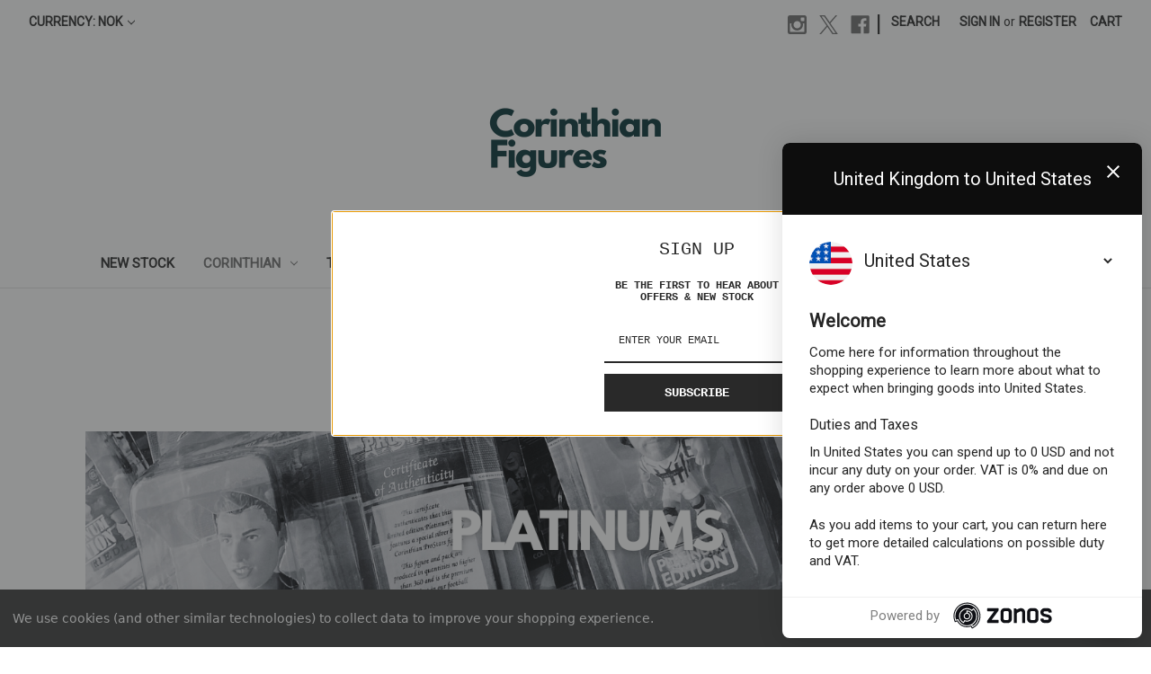

--- FILE ---
content_type: text/html; charset=UTF-8
request_url: https://corinthianfigures.com/prostars/platinum/?setCurrencyId=25
body_size: 18928
content:


<!DOCTYPE html>
<html class="no-js" lang="en">
    <head>
        <title>Corinthian - Prostars - Platinum - Page 1 - Corinthian Figures</title>
        <link rel="dns-prefetch preconnect" href="https://cdn11.bigcommerce.com/s-vwksb4w32v" crossorigin><link rel="dns-prefetch preconnect" href="https://fonts.googleapis.com/" crossorigin><link rel="dns-prefetch preconnect" href="https://fonts.gstatic.com/" crossorigin>
        <meta name="keywords" content="Corinthian Football Figures, Headliners, Prostars, Tonka Sportstars, Football Memorabilia, Football Collectables, Football Figures,"><link rel='canonical' href='https://corinthianfigures.com/prostars/platinum/' /><meta name='platform' content='bigcommerce.stencil' />
        
                <link rel="next" href="https://corinthianfigures.com/prostars/platinum/?setCurrencyId=25&page=2">


        <link href="https://cdn11.bigcommerce.com/s-vwksb4w32v/product_images/C%20%284%29.png?t=1749103846" rel="shortcut icon">
        <meta name="viewport" content="width=device-width, initial-scale=1">

        <script nonce="">
            document.documentElement.className = document.documentElement.className.replace('no-js', 'js');
        </script>

        <script nonce="">
    function browserSupportsAllFeatures() {
        return window.Promise
            && window.fetch
            && window.URL
            && window.URLSearchParams
            && window.WeakMap
            // object-fit support
            && ('objectFit' in document.documentElement.style);
    }

    function loadScript(src) {
        var js = document.createElement('script');
        js.src = src;
        js.onerror = function () {
            console.error('Failed to load polyfill script ' + src);
        };
        document.head.appendChild(js);
    }

    if (!browserSupportsAllFeatures()) {
        loadScript('https://cdn11.bigcommerce.com/s-vwksb4w32v/stencil/2164c5a0-cfa8-013e-42c4-42b28f0e6fb6/dist/theme-bundle.polyfills.js');
    }
</script>
        <script nonce="">window.consentManagerTranslations = `{"locale":"en","locales":{"consent_manager.data_collection_warning":"en","consent_manager.accept_all_cookies":"en","consent_manager.gdpr_settings":"en","consent_manager.data_collection_preferences":"en","consent_manager.manage_data_collection_preferences":"en","consent_manager.use_data_by_cookies":"en","consent_manager.data_categories_table":"en","consent_manager.allow":"en","consent_manager.accept":"en","consent_manager.deny":"en","consent_manager.dismiss":"en","consent_manager.reject_all":"en","consent_manager.category":"en","consent_manager.purpose":"en","consent_manager.functional_category":"en","consent_manager.functional_purpose":"en","consent_manager.analytics_category":"en","consent_manager.analytics_purpose":"en","consent_manager.targeting_category":"en","consent_manager.advertising_category":"en","consent_manager.advertising_purpose":"en","consent_manager.essential_category":"en","consent_manager.esential_purpose":"en","consent_manager.yes":"en","consent_manager.no":"en","consent_manager.not_available":"en","consent_manager.cancel":"en","consent_manager.save":"en","consent_manager.back_to_preferences":"en","consent_manager.close_without_changes":"en","consent_manager.unsaved_changes":"en","consent_manager.by_using":"en","consent_manager.agree_on_data_collection":"en","consent_manager.change_preferences":"en","consent_manager.cancel_dialog_title":"en","consent_manager.privacy_policy":"en","consent_manager.allow_category_tracking":"en","consent_manager.disallow_category_tracking":"en"},"translations":{"consent_manager.data_collection_warning":"We use cookies (and other similar technologies) to collect data to improve your shopping experience.","consent_manager.accept_all_cookies":"Accept All Cookies","consent_manager.gdpr_settings":"Settings","consent_manager.data_collection_preferences":"Website Data Collection Preferences","consent_manager.manage_data_collection_preferences":"Manage Website Data Collection Preferences","consent_manager.use_data_by_cookies":" uses data collected by cookies and JavaScript libraries to improve your shopping experience.","consent_manager.data_categories_table":"The table below outlines how we use this data by category. To opt out of a category of data collection, select 'No' and save your preferences.","consent_manager.allow":"Allow","consent_manager.accept":"Accept","consent_manager.deny":"Deny","consent_manager.dismiss":"Dismiss","consent_manager.reject_all":"Reject all","consent_manager.category":"Category","consent_manager.purpose":"Purpose","consent_manager.functional_category":"Functional","consent_manager.functional_purpose":"Enables enhanced functionality, such as videos and live chat. If you do not allow these, then some or all of these functions may not work properly.","consent_manager.analytics_category":"Analytics","consent_manager.analytics_purpose":"Provide statistical information on site usage, e.g., web analytics so we can improve this website over time.","consent_manager.targeting_category":"Targeting","consent_manager.advertising_category":"Advertising","consent_manager.advertising_purpose":"Used to create profiles or personalize content to enhance your shopping experience.","consent_manager.essential_category":"Essential","consent_manager.esential_purpose":"Essential for the site and any requested services to work, but do not perform any additional or secondary function.","consent_manager.yes":"Yes","consent_manager.no":"No","consent_manager.not_available":"N/A","consent_manager.cancel":"Cancel","consent_manager.save":"Save","consent_manager.back_to_preferences":"Back to Preferences","consent_manager.close_without_changes":"You have unsaved changes to your data collection preferences. Are you sure you want to close without saving?","consent_manager.unsaved_changes":"You have unsaved changes","consent_manager.by_using":"By using our website, you're agreeing to our","consent_manager.agree_on_data_collection":"By using our website, you're agreeing to the collection of data as described in our ","consent_manager.change_preferences":"You can change your preferences at any time","consent_manager.cancel_dialog_title":"Are you sure you want to cancel?","consent_manager.privacy_policy":"Privacy Policy","consent_manager.allow_category_tracking":"Allow [CATEGORY_NAME] tracking","consent_manager.disallow_category_tracking":"Disallow [CATEGORY_NAME] tracking"}}`;</script>

        <script nonce="">
            window.lazySizesConfig = window.lazySizesConfig || {};
            window.lazySizesConfig.loadMode = 1;
        </script>
        <script nonce="" async src="https://cdn11.bigcommerce.com/s-vwksb4w32v/stencil/2164c5a0-cfa8-013e-42c4-42b28f0e6fb6/dist/theme-bundle.head_async.js"></script>
        
        <link href="https://fonts.googleapis.com/css?family=Montserrat:700,500%7CRoboto:400&display=block" rel="stylesheet">
        
        <script nonce="" async src="https://cdn11.bigcommerce.com/s-vwksb4w32v/stencil/2164c5a0-cfa8-013e-42c4-42b28f0e6fb6/dist/theme-bundle.font.js"></script>

        <link data-stencil-stylesheet href="https://cdn11.bigcommerce.com/s-vwksb4w32v/stencil/2164c5a0-cfa8-013e-42c4-42b28f0e6fb6/css/theme-fd5cae20-d1c7-013e-67db-227b0696a291.css" rel="stylesheet">

        <!-- Start Tracking Code for analytics_facebook -->

<script data-bc-cookie-consent="4" type="text/plain">
!function(f,b,e,v,n,t,s){if(f.fbq)return;n=f.fbq=function(){n.callMethod?n.callMethod.apply(n,arguments):n.queue.push(arguments)};if(!f._fbq)f._fbq=n;n.push=n;n.loaded=!0;n.version='2.0';n.queue=[];t=b.createElement(e);t.async=!0;t.src=v;s=b.getElementsByTagName(e)[0];s.parentNode.insertBefore(t,s)}(window,document,'script','https://connect.facebook.net/en_US/fbevents.js');

fbq('set', 'autoConfig', 'false', '2801190003464189');
fbq('dataProcessingOptions', []);
fbq('init', '2801190003464189', {"external_id":"017e5264-7090-4149-b308-2a7897399943"});
fbq('set', 'agent', 'bigcommerce', '2801190003464189');

function trackEvents() {
    var pathName = window.location.pathname;

    fbq('track', 'PageView', {}, "");

    // Search events start -- only fire if the shopper lands on the /search.php page
    if (pathName.indexOf('/search.php') === 0 && getUrlParameter('search_query')) {
        fbq('track', 'Search', {
            content_type: 'product_group',
            content_ids: [],
            search_string: getUrlParameter('search_query')
        });
    }
    // Search events end

    // Wishlist events start -- only fire if the shopper attempts to add an item to their wishlist
    if (pathName.indexOf('/wishlist.php') === 0 && getUrlParameter('added_product_id')) {
        fbq('track', 'AddToWishlist', {
            content_type: 'product_group',
            content_ids: []
        });
    }
    // Wishlist events end

    // Lead events start -- only fire if the shopper subscribes to newsletter
    if (pathName.indexOf('/subscribe.php') === 0 && getUrlParameter('result') === 'success') {
        fbq('track', 'Lead', {});
    }
    // Lead events end

    // Registration events start -- only fire if the shopper registers an account
    if (pathName.indexOf('/login.php') === 0 && getUrlParameter('action') === 'account_created') {
        fbq('track', 'CompleteRegistration', {}, "");
    }
    // Registration events end

    

    function getUrlParameter(name) {
        var cleanName = name.replace(/[\[]/, '\[').replace(/[\]]/, '\]');
        var regex = new RegExp('[\?&]' + cleanName + '=([^&#]*)');
        var results = regex.exec(window.location.search);
        return results === null ? '' : decodeURIComponent(results[1].replace(/\+/g, ' '));
    }
}

if (window.addEventListener) {
    window.addEventListener("load", trackEvents, false)
}
</script>
<noscript><img height="1" width="1" style="display:none" alt="null" src="https://www.facebook.com/tr?id=2801190003464189&ev=PageView&noscript=1&a=plbigcommerce1.2&eid="/></noscript>

<!-- End Tracking Code for analytics_facebook -->


<script type="text/javascript" src="https://checkout-sdk.bigcommerce.com/v1/loader.js" defer ></script>
<script>window.consentManagerStoreConfig = function () { return {"storeName":"Corinthian Figures","privacyPolicyUrl":"","writeKey":null,"improvedConsentManagerEnabled":true,"AlwaysIncludeScriptsWithConsentTag":true}; };</script>
<script type="text/javascript" src="https://cdn11.bigcommerce.com/shared/js/bodl-consent-32a446f5a681a22e8af09a4ab8f4e4b6deda6487.js" integrity="sha256-uitfaufFdsW9ELiQEkeOgsYedtr3BuhVvA4WaPhIZZY=" crossorigin="anonymous" defer></script>
<script type="text/javascript" src="https://cdn11.bigcommerce.com/shared/js/storefront/consent-manager-config-3013a89bb0485f417056882e3b5cf19e6588b7ba.js" defer></script>
<script type="text/javascript" src="https://cdn11.bigcommerce.com/shared/js/storefront/consent-manager-08633fe15aba542118c03f6d45457262fa9fac88.js" defer></script>
<script type="text/javascript">
var BCData = {};
</script>
<script>
function z_getParameterByName(name) {
    name = name.replace(/[\[]/, "\\\[").replace(/[\]]/, "\\\]");
    var regex = new RegExp("[\\?&]" + name + "=([^&#]*)"),
        results = regex.exec(location.search);
    return results == null ? "" : decodeURIComponent(results[1].replace(/\+/g, " "));
}

if(z_getParameterByName("adid") !== "gshopping"){
    var head= document.getElementsByTagName('head')[0];
    var script= document.createElement('script');
    script.type= 'text/javascript';
    script.src= 'https://hello.zonos.com/hello.js?siteKey=13AMF1LR3PN28';
    head.appendChild(script);
}
</script>
<script nonce="">
(function () {
    var xmlHttp = new XMLHttpRequest();

    xmlHttp.open('POST', 'https://bes.gcp.data.bigcommerce.com/nobot');
    xmlHttp.setRequestHeader('Content-Type', 'application/json');
    xmlHttp.send('{"store_id":"1001717659","timezone_offset":"0.0","timestamp":"2026-01-14T02:06:40.00737600Z","visit_id":"eb841b0f-9dc1-4230-83b5-f9d20d00d07c","channel_id":1}');
})();
</script>

    </head>
    <body>
        <svg data-src="https://cdn11.bigcommerce.com/s-vwksb4w32v/stencil/2164c5a0-cfa8-013e-42c4-42b28f0e6fb6/img/icon-sprite.svg" class="icons-svg-sprite"></svg>

        <a href="#main-content" class="skip-to-main-link">Skip to main content</a>
<header class="header" role="banner">
    <a href="#" class="mobileMenu-toggle" data-mobile-menu-toggle="menu">
        <span class="mobileMenu-toggleIcon">Toggle menu</span>
    </a>
    <nav class="navUser">
        <ul class="navUser-section">
    <li class="navUser-item">
        <a class="navUser-action navUser-action--currencySelector has-dropdown"
           href="#"
           data-dropdown="currencySelection"
           aria-controls="currencySelection"
           aria-expanded="false"
        >
            Currency: NOK
            <i class="icon" aria-hidden="true">
                <svg>
                    <use href="#icon-chevron-down" />
                </svg>
            </i>
        </a>
        <ul class="dropdown-menu" id="currencySelection" data-dropdown-content aria-hidden="true" tabindex="-1">
            <li class="dropdown-menu-item">
                <a href="https://corinthianfigures.com/prostars/platinum/?setCurrencyId=1"
                   data-currency-code="GBP"
                   data-cart-currency-switch-url="https://corinthianfigures.com/cart/change-currency"
                   data-warning="Promotions and gift certificates that don&#x27;t apply to the new currency will be removed from your cart. Are you sure you want to continue?"
                >
                    British Pounds
                </a>
            </li>
            <li class="dropdown-menu-item">
                <a href="https://corinthianfigures.com/prostars/platinum/?setCurrencyId=2"
                   data-currency-code="EUR"
                   data-cart-currency-switch-url="https://corinthianfigures.com/cart/change-currency"
                   data-warning="Promotions and gift certificates that don&#x27;t apply to the new currency will be removed from your cart. Are you sure you want to continue?"
                >
                    Euro
                </a>
            </li>
            <li class="dropdown-menu-item">
                <a href="https://corinthianfigures.com/prostars/platinum/?setCurrencyId=3"
                   data-currency-code="CNY"
                   data-cart-currency-switch-url="https://corinthianfigures.com/cart/change-currency"
                   data-warning="Promotions and gift certificates that don&#x27;t apply to the new currency will be removed from your cart. Are you sure you want to continue?"
                >
                    CNY
                </a>
            </li>
            <li class="dropdown-menu-item">
                <a href="https://corinthianfigures.com/prostars/platinum/?setCurrencyId=4"
                   data-currency-code="ILS"
                   data-cart-currency-switch-url="https://corinthianfigures.com/cart/change-currency"
                   data-warning="Promotions and gift certificates that don&#x27;t apply to the new currency will be removed from your cart. Are you sure you want to continue?"
                >
                    ILS
                </a>
            </li>
            <li class="dropdown-menu-item">
                <a href="https://corinthianfigures.com/prostars/platinum/?setCurrencyId=5"
                   data-currency-code="NZD"
                   data-cart-currency-switch-url="https://corinthianfigures.com/cart/change-currency"
                   data-warning="Promotions and gift certificates that don&#x27;t apply to the new currency will be removed from your cart. Are you sure you want to continue?"
                >
                    NZD
                </a>
            </li>
            <li class="dropdown-menu-item">
                <a href="https://corinthianfigures.com/prostars/platinum/?setCurrencyId=6"
                   data-currency-code="VND"
                   data-cart-currency-switch-url="https://corinthianfigures.com/cart/change-currency"
                   data-warning="Promotions and gift certificates that don&#x27;t apply to the new currency will be removed from your cart. Are you sure you want to continue?"
                >
                    VND
                </a>
            </li>
            <li class="dropdown-menu-item">
                <a href="https://corinthianfigures.com/prostars/platinum/?setCurrencyId=7"
                   data-currency-code="BRL"
                   data-cart-currency-switch-url="https://corinthianfigures.com/cart/change-currency"
                   data-warning="Promotions and gift certificates that don&#x27;t apply to the new currency will be removed from your cart. Are you sure you want to continue?"
                >
                    BRL
                </a>
            </li>
            <li class="dropdown-menu-item">
                <a href="https://corinthianfigures.com/prostars/platinum/?setCurrencyId=8"
                   data-currency-code="THB"
                   data-cart-currency-switch-url="https://corinthianfigures.com/cart/change-currency"
                   data-warning="Promotions and gift certificates that don&#x27;t apply to the new currency will be removed from your cart. Are you sure you want to continue?"
                >
                    THB
                </a>
            </li>
            <li class="dropdown-menu-item">
                <a href="https://corinthianfigures.com/prostars/platinum/?setCurrencyId=9"
                   data-currency-code="MYR"
                   data-cart-currency-switch-url="https://corinthianfigures.com/cart/change-currency"
                   data-warning="Promotions and gift certificates that don&#x27;t apply to the new currency will be removed from your cart. Are you sure you want to continue?"
                >
                    MYR
                </a>
            </li>
            <li class="dropdown-menu-item">
                <a href="https://corinthianfigures.com/prostars/platinum/?setCurrencyId=11"
                   data-currency-code="CAD"
                   data-cart-currency-switch-url="https://corinthianfigures.com/cart/change-currency"
                   data-warning="Promotions and gift certificates that don&#x27;t apply to the new currency will be removed from your cart. Are you sure you want to continue?"
                >
                    CAD
                </a>
            </li>
            <li class="dropdown-menu-item">
                <a href="https://corinthianfigures.com/prostars/platinum/?setCurrencyId=13"
                   data-currency-code="PLN"
                   data-cart-currency-switch-url="https://corinthianfigures.com/cart/change-currency"
                   data-warning="Promotions and gift certificates that don&#x27;t apply to the new currency will be removed from your cart. Are you sure you want to continue?"
                >
                    PLN
                </a>
            </li>
            <li class="dropdown-menu-item">
                <a href="https://corinthianfigures.com/prostars/platinum/?setCurrencyId=14"
                   data-currency-code="AUD"
                   data-cart-currency-switch-url="https://corinthianfigures.com/cart/change-currency"
                   data-warning="Promotions and gift certificates that don&#x27;t apply to the new currency will be removed from your cart. Are you sure you want to continue?"
                >
                    AUD
                </a>
            </li>
            <li class="dropdown-menu-item">
                <a href="https://corinthianfigures.com/prostars/platinum/?setCurrencyId=15"
                   data-currency-code="PKR"
                   data-cart-currency-switch-url="https://corinthianfigures.com/cart/change-currency"
                   data-warning="Promotions and gift certificates that don&#x27;t apply to the new currency will be removed from your cart. Are you sure you want to continue?"
                >
                    PKR
                </a>
            </li>
            <li class="dropdown-menu-item">
                <a href="https://corinthianfigures.com/prostars/platinum/?setCurrencyId=16"
                   data-currency-code="SEK"
                   data-cart-currency-switch-url="https://corinthianfigures.com/cart/change-currency"
                   data-warning="Promotions and gift certificates that don&#x27;t apply to the new currency will be removed from your cart. Are you sure you want to continue?"
                >
                    SEK
                </a>
            </li>
            <li class="dropdown-menu-item">
                <a href="https://corinthianfigures.com/prostars/platinum/?setCurrencyId=17"
                   data-currency-code="AED"
                   data-cart-currency-switch-url="https://corinthianfigures.com/cart/change-currency"
                   data-warning="Promotions and gift certificates that don&#x27;t apply to the new currency will be removed from your cart. Are you sure you want to continue?"
                >
                    AED
                </a>
            </li>
            <li class="dropdown-menu-item">
                <a href="https://corinthianfigures.com/prostars/platinum/?setCurrencyId=18"
                   data-currency-code="JPY"
                   data-cart-currency-switch-url="https://corinthianfigures.com/cart/change-currency"
                   data-warning="Promotions and gift certificates that don&#x27;t apply to the new currency will be removed from your cart. Are you sure you want to continue?"
                >
                    JPY
                </a>
            </li>
            <li class="dropdown-menu-item">
                <a href="https://corinthianfigures.com/prostars/platinum/?setCurrencyId=20"
                   data-currency-code="SAR"
                   data-cart-currency-switch-url="https://corinthianfigures.com/cart/change-currency"
                   data-warning="Promotions and gift certificates that don&#x27;t apply to the new currency will be removed from your cart. Are you sure you want to continue?"
                >
                    SAR
                </a>
            </li>
            <li class="dropdown-menu-item">
                <a href="https://corinthianfigures.com/prostars/platinum/?setCurrencyId=21"
                   data-currency-code="GNF"
                   data-cart-currency-switch-url="https://corinthianfigures.com/cart/change-currency"
                   data-warning="Promotions and gift certificates that don&#x27;t apply to the new currency will be removed from your cart. Are you sure you want to continue?"
                >
                    GNF
                </a>
            </li>
            <li class="dropdown-menu-item">
                <a href="https://corinthianfigures.com/prostars/platinum/?setCurrencyId=22"
                   data-currency-code="TRY"
                   data-cart-currency-switch-url="https://corinthianfigures.com/cart/change-currency"
                   data-warning="Promotions and gift certificates that don&#x27;t apply to the new currency will be removed from your cart. Are you sure you want to continue?"
                >
                    TRY
                </a>
            </li>
            <li class="dropdown-menu-item">
                <a href="https://corinthianfigures.com/prostars/platinum/?setCurrencyId=23"
                   data-currency-code="PEN"
                   data-cart-currency-switch-url="https://corinthianfigures.com/cart/change-currency"
                   data-warning="Promotions and gift certificates that don&#x27;t apply to the new currency will be removed from your cart. Are you sure you want to continue?"
                >
                    PEN
                </a>
            </li>
            <li class="dropdown-menu-item">
                <a href="https://corinthianfigures.com/prostars/platinum/?setCurrencyId=24"
                   data-currency-code="DKK"
                   data-cart-currency-switch-url="https://corinthianfigures.com/cart/change-currency"
                   data-warning="Promotions and gift certificates that don&#x27;t apply to the new currency will be removed from your cart. Are you sure you want to continue?"
                >
                    DKK
                </a>
            </li>
            <li class="dropdown-menu-item">
                <a href="https://corinthianfigures.com/prostars/platinum/?setCurrencyId=25"
                   data-currency-code="NOK"
                   data-cart-currency-switch-url="https://corinthianfigures.com/cart/change-currency"
                   data-warning="Promotions and gift certificates that don&#x27;t apply to the new currency will be removed from your cart. Are you sure you want to continue?"
                >
                    <strong>NOK</strong>
                </a>
            </li>
            <li class="dropdown-menu-item">
                <a href="https://corinthianfigures.com/prostars/platinum/?setCurrencyId=26"
                   data-currency-code="RSD"
                   data-cart-currency-switch-url="https://corinthianfigures.com/cart/change-currency"
                   data-warning="Promotions and gift certificates that don&#x27;t apply to the new currency will be removed from your cart. Are you sure you want to continue?"
                >
                    RSD
                </a>
            </li>
            <li class="dropdown-menu-item">
                <a href="https://corinthianfigures.com/prostars/platinum/?setCurrencyId=27"
                   data-currency-code="TWD"
                   data-cart-currency-switch-url="https://corinthianfigures.com/cart/change-currency"
                   data-warning="Promotions and gift certificates that don&#x27;t apply to the new currency will be removed from your cart. Are you sure you want to continue?"
                >
                    TWD
                </a>
            </li>
            <li class="dropdown-menu-item">
                <a href="https://corinthianfigures.com/prostars/platinum/?setCurrencyId=28"
                   data-currency-code="PHP"
                   data-cart-currency-switch-url="https://corinthianfigures.com/cart/change-currency"
                   data-warning="Promotions and gift certificates that don&#x27;t apply to the new currency will be removed from your cart. Are you sure you want to continue?"
                >
                    PHP
                </a>
            </li>
            <li class="dropdown-menu-item">
                <a href="https://corinthianfigures.com/prostars/platinum/?setCurrencyId=29"
                   data-currency-code="HRK"
                   data-cart-currency-switch-url="https://corinthianfigures.com/cart/change-currency"
                   data-warning="Promotions and gift certificates that don&#x27;t apply to the new currency will be removed from your cart. Are you sure you want to continue?"
                >
                    HRK
                </a>
            </li>
            <li class="dropdown-menu-item">
                <a href="https://corinthianfigures.com/prostars/platinum/?setCurrencyId=32"
                   data-currency-code="IDR"
                   data-cart-currency-switch-url="https://corinthianfigures.com/cart/change-currency"
                   data-warning="Promotions and gift certificates that don&#x27;t apply to the new currency will be removed from your cart. Are you sure you want to continue?"
                >
                    IDR
                </a>
            </li>
            <li class="dropdown-menu-item">
                <a href="https://corinthianfigures.com/prostars/platinum/?setCurrencyId=34"
                   data-currency-code="KRW"
                   data-cart-currency-switch-url="https://corinthianfigures.com/cart/change-currency"
                   data-warning="Promotions and gift certificates that don&#x27;t apply to the new currency will be removed from your cart. Are you sure you want to continue?"
                >
                    KRW
                </a>
            </li>
            <li class="dropdown-menu-item">
                <a href="https://corinthianfigures.com/prostars/platinum/?setCurrencyId=35"
                   data-currency-code="CHF"
                   data-cart-currency-switch-url="https://corinthianfigures.com/cart/change-currency"
                   data-warning="Promotions and gift certificates that don&#x27;t apply to the new currency will be removed from your cart. Are you sure you want to continue?"
                >
                    CHF
                </a>
            </li>
            <li class="dropdown-menu-item">
                <a href="https://corinthianfigures.com/prostars/platinum/?setCurrencyId=39"
                   data-currency-code="ISK"
                   data-cart-currency-switch-url="https://corinthianfigures.com/cart/change-currency"
                   data-warning="Promotions and gift certificates that don&#x27;t apply to the new currency will be removed from your cart. Are you sure you want to continue?"
                >
                    ISK
                </a>
            </li>
            <li class="dropdown-menu-item">
                <a href="https://corinthianfigures.com/prostars/platinum/?setCurrencyId=40"
                   data-currency-code="HUF"
                   data-cart-currency-switch-url="https://corinthianfigures.com/cart/change-currency"
                   data-warning="Promotions and gift certificates that don&#x27;t apply to the new currency will be removed from your cart. Are you sure you want to continue?"
                >
                    HUF
                </a>
            </li>
            <li class="dropdown-menu-item">
                <a href="https://corinthianfigures.com/prostars/platinum/?setCurrencyId=41"
                   data-currency-code="USD"
                   data-cart-currency-switch-url="https://corinthianfigures.com/cart/change-currency"
                   data-warning="Promotions and gift certificates that don&#x27;t apply to the new currency will be removed from your cart. Are you sure you want to continue?"
                >
                    USD
                </a>
            </li>
            <li class="dropdown-menu-item">
                <a href="https://corinthianfigures.com/prostars/platinum/?setCurrencyId=42"
                   data-currency-code="UAH"
                   data-cart-currency-switch-url="https://corinthianfigures.com/cart/change-currency"
                   data-warning="Promotions and gift certificates that don&#x27;t apply to the new currency will be removed from your cart. Are you sure you want to continue?"
                >
                    UAH
                </a>
            </li>
            <li class="dropdown-menu-item">
                <a href="https://corinthianfigures.com/prostars/platinum/?setCurrencyId=44"
                   data-currency-code="ZAR"
                   data-cart-currency-switch-url="https://corinthianfigures.com/cart/change-currency"
                   data-warning="Promotions and gift certificates that don&#x27;t apply to the new currency will be removed from your cart. Are you sure you want to continue?"
                >
                    ZAR
                </a>
            </li>
            <li class="dropdown-menu-item">
                <a href="https://corinthianfigures.com/prostars/platinum/?setCurrencyId=45"
                   data-currency-code="CZK"
                   data-cart-currency-switch-url="https://corinthianfigures.com/cart/change-currency"
                   data-warning="Promotions and gift certificates that don&#x27;t apply to the new currency will be removed from your cart. Are you sure you want to continue?"
                >
                    CZK
                </a>
            </li>
            <li class="dropdown-menu-item">
                <a href="https://corinthianfigures.com/prostars/platinum/?setCurrencyId=53"
                   data-currency-code="ARS"
                   data-cart-currency-switch-url="https://corinthianfigures.com/cart/change-currency"
                   data-warning="Promotions and gift certificates that don&#x27;t apply to the new currency will be removed from your cart. Are you sure you want to continue?"
                >
                    ARS
                </a>
            </li>
            <li class="dropdown-menu-item">
                <a href="https://corinthianfigures.com/prostars/platinum/?setCurrencyId=54"
                   data-currency-code="HKD"
                   data-cart-currency-switch-url="https://corinthianfigures.com/cart/change-currency"
                   data-warning="Promotions and gift certificates that don&#x27;t apply to the new currency will be removed from your cart. Are you sure you want to continue?"
                >
                    HKD
                </a>
            </li>
            <li class="dropdown-menu-item">
                <a href="https://corinthianfigures.com/prostars/platinum/?setCurrencyId=55"
                   data-currency-code="SGD"
                   data-cart-currency-switch-url="https://corinthianfigures.com/cart/change-currency"
                   data-warning="Promotions and gift certificates that don&#x27;t apply to the new currency will be removed from your cart. Are you sure you want to continue?"
                >
                    SGD
                </a>
            </li>
            <li class="dropdown-menu-item">
                <a href="https://corinthianfigures.com/prostars/platinum/?setCurrencyId=56"
                   data-currency-code="MXN"
                   data-cart-currency-switch-url="https://corinthianfigures.com/cart/change-currency"
                   data-warning="Promotions and gift certificates that don&#x27;t apply to the new currency will be removed from your cart. Are you sure you want to continue?"
                >
                    MXN
                </a>
            </li>
            <li class="dropdown-menu-item">
                <a href="https://corinthianfigures.com/prostars/platinum/?setCurrencyId=57"
                   data-currency-code="CLP"
                   data-cart-currency-switch-url="https://corinthianfigures.com/cart/change-currency"
                   data-warning="Promotions and gift certificates that don&#x27;t apply to the new currency will be removed from your cart. Are you sure you want to continue?"
                >
                    CLP
                </a>
            </li>
            <li class="dropdown-menu-item">
                <a href="https://corinthianfigures.com/prostars/platinum/?setCurrencyId=59"
                   data-currency-code="INR"
                   data-cart-currency-switch-url="https://corinthianfigures.com/cart/change-currency"
                   data-warning="Promotions and gift certificates that don&#x27;t apply to the new currency will be removed from your cart. Are you sure you want to continue?"
                >
                    INR
                </a>
            </li>
            <li class="dropdown-menu-item">
                <a href="https://corinthianfigures.com/prostars/platinum/?setCurrencyId=60"
                   data-currency-code="COP"
                   data-cart-currency-switch-url="https://corinthianfigures.com/cart/change-currency"
                   data-warning="Promotions and gift certificates that don&#x27;t apply to the new currency will be removed from your cart. Are you sure you want to continue?"
                >
                    COP
                </a>
            </li>
            <li class="dropdown-menu-item">
                <a href="https://corinthianfigures.com/prostars/platinum/?setCurrencyId=62"
                   data-currency-code="KWD"
                   data-cart-currency-switch-url="https://corinthianfigures.com/cart/change-currency"
                   data-warning="Promotions and gift certificates that don&#x27;t apply to the new currency will be removed from your cart. Are you sure you want to continue?"
                >
                    KWD
                </a>
            </li>
        </ul>
    </li>
</ul>


    <ul class="navUser-section navUser-section--alt">
        <li class="navUser-item">
            <a class="navUser-action navUser-item--compare"
               href="/compare"
               data-compare-nav
               aria-label="Compare"
            >
                Compare <span class="countPill countPill--positive countPill--alt"></span>
            </a>
        </li>
            <li class="navUser-item navUser-item--social">
                    <ul class="socialLinks socialLinks--alt">
                <li class="socialLinks-item">
                    <a class="icon icon--instagram"
                    href="https://www.instagram.com/corinthianfigure/"
                    target="_blank"
                    rel="noopener"
                    title="Instagram"
                    >
                        <span class="aria-description--hidden">Instagram</span>
                        <svg>
                            <use href="#icon-instagram"/>
                        </svg>
                    </a>
                </li>
                <li class="socialLinks-item">
                    <a class="icon icon--x"
                    href="https://twitter.com/Corinthianfigur"
                    target="_blank"
                    rel="noopener"
                    title="X"
                    >
                        <span class="aria-description--hidden">X</span>
                        <svg>
                            <use href="#icon-x"/>
                        </svg>
                    </a>
                </li>
                <li class="socialLinks-item">
                    <a class="icon icon--facebook"
                    href="https://www.facebook.com/corinthianfigures/"
                    target="_blank"
                    rel="noopener"
                    title="Facebook"
                    >
                        <span class="aria-description--hidden">Facebook</span>
                        <svg>
                            <use href="#icon-facebook"/>
                        </svg>
                    </a>
                </li>
    </ul>
            </li>
            <li class="navUser-item navUser-item--divider">|</li>
        <li class="navUser-item">
            <button class="navUser-action navUser-action--quickSearch"
               type="button"
               id="quick-search-expand"
               data-search="quickSearch"
               aria-controls="quickSearch"
               aria-label="Search"
            >
                Search
            </button>
        </li>
        <li class="navUser-item navUser-item--account">
                <a class="navUser-action"
                   href="/login.php"
                   aria-label="Sign in"
                >
                    Sign in
                </a>
                    <span class="navUser-or">or</span>
                    <a class="navUser-action"
                       href="/login.php?action&#x3D;create_account"
                       aria-label="Register"
                    >
                        Register
                    </a>
        </li>
        <li class="navUser-item navUser-item--cart">
            <a class="navUser-action"
               data-cart-preview
               data-dropdown="cart-preview-dropdown"
               data-options="align:right"
               href="/cart.php"
               aria-label="Cart with 0 items"
            >
                <span class="navUser-item-cartLabel">Cart</span>
                <span class="countPill cart-quantity"></span>
            </a>

            <div class="dropdown-menu" id="cart-preview-dropdown" data-dropdown-content aria-hidden="true"></div>
        </li>
    </ul>
    <div class="dropdown dropdown--quickSearch" id="quickSearch" aria-hidden="true" data-prevent-quick-search-close>
        <div class="container">
    <form class="form" data-url="/search.php" data-quick-search-form>
        <fieldset class="form-fieldset">
            <div class="form-field">
                <label class="is-srOnly" for="nav-quick-search">Search</label>
                <input class="form-input"
                       data-search-quick
                       name="nav-quick-search"
                       id="nav-quick-search"
                       data-error-message="Search field cannot be empty."
                       placeholder="Search the store"
                       autocomplete="off"
                >
            </div>
        </fieldset>
    </form>
    <section class="quickSearchResults" data-bind="html: results"></section>
    <p role="status"
       aria-live="polite"
       class="aria-description--hidden"
       data-search-aria-message-predefined-text="product results for"
    ></p>
</div>
    </div>
</nav>

        <div class="header-logo header-logo--center">
            <a href="https://corinthianfigures.com/" class="header-logo__link" data-header-logo-link>
        <div class="header-logo-image-container">
            <img class="header-logo-image"
                 src="https://cdn11.bigcommerce.com/s-vwksb4w32v/images/stencil/250x100/corinthian_figures_1_1712963320__08989.original.png"
                 srcset="https://cdn11.bigcommerce.com/s-vwksb4w32v/images/stencil/250x100/corinthian_figures_1_1712963320__08989.original.png"
                 alt="Corinthian Figures"
                 title="Corinthian Figures">
        </div>
</a>
        </div>
    <div class="navPages-container" id="menu" data-menu>
        <nav class="navPages">
    <div class="navPages-quickSearch">
        <div class="container">
    <form class="form" data-url="/search.php" data-quick-search-form>
        <fieldset class="form-fieldset">
            <div class="form-field">
                <label class="is-srOnly" for="nav-menu-quick-search">Search</label>
                <input class="form-input"
                       data-search-quick
                       name="nav-menu-quick-search"
                       id="nav-menu-quick-search"
                       data-error-message="Search field cannot be empty."
                       placeholder="Search the store"
                       autocomplete="off"
                >
            </div>
        </fieldset>
    </form>
    <section class="quickSearchResults" data-bind="html: results"></section>
    <p role="status"
       aria-live="polite"
       class="aria-description--hidden"
       data-search-aria-message-predefined-text="product results for"
    ></p>
</div>
    </div>
    <ul class="navPages-list">
            <li class="navPages-item">
                <a class="navPages-action"
   href="https://corinthianfigures.com/new-stock/"
   aria-label="New Stock"
>
    New Stock
</a>
            </li>
            <li class="navPages-item">
                <a class="navPages-action has-subMenu activePage"
   href="https://corinthianfigures.com/corinthian/"
   data-collapsible="navPages-4171"
>
    Corinthian
    <i class="icon navPages-action-moreIcon" aria-hidden="true">
        <svg><use href="#icon-chevron-down" /></svg>
    </i>
</a>
<div class="navPage-subMenu" id="navPages-4171" aria-hidden="true" tabindex="-1">
    <ul class="navPage-subMenu-list">
        <li class="navPage-subMenu-item">
            <a class="navPage-subMenu-action navPages-action"
               href="https://corinthianfigures.com/corinthian/"
               aria-label="All Corinthian"
            >
                All Corinthian
            </a>
        </li>
            <li class="navPage-subMenu-item">
                    <a class="navPage-subMenu-action navPages-action has-subMenu"
                       href="https://corinthianfigures.com/corinthian/headliners/"
                       aria-label="Headliners"
                    >
                        Headliners
                        <span class="collapsible-icon-wrapper"
                            data-collapsible="navPages-42"
                            data-collapsible-disabled-breakpoint="medium"
                            data-collapsible-disabled-state="open"
                            data-collapsible-enabled-state="closed"
                        >
                            <i class="icon navPages-action-moreIcon" aria-hidden="true">
                                <svg><use href="#icon-chevron-down" /></svg>
                            </i>
                        </span>
                    </a>
                    <ul class="navPage-childList" id="navPages-42">
                        <li class="navPage-childList-item">
                            <a class="navPage-childList-action navPages-action"
                               href="https://corinthianfigures.com/headliners/brazilian-league/"
                               aria-label="Brazilian League"
                            >
                                Brazilian League
                            </a>
                        </li>
                        <li class="navPage-childList-item">
                            <a class="navPage-childList-action navPages-action"
                               href="https://corinthianfigures.com/headliners/dutch-eredivisie/"
                               aria-label="Dutch Eredivisie"
                            >
                                Dutch Eredivisie
                            </a>
                        </li>
                        <li class="navPage-childList-item">
                            <a class="navPage-childList-action navPages-action"
                               href="https://corinthianfigures.com/headliners/english-premier-league/"
                               aria-label="English Premier League"
                            >
                                English Premier League
                            </a>
                        </li>
                        <li class="navPage-childList-item">
                            <a class="navPage-childList-action navPages-action"
                               href="https://corinthianfigures.com/headliners/french-ligue-1/"
                               aria-label="French Ligue 1"
                            >
                                French Ligue 1
                            </a>
                        </li>
                        <li class="navPage-childList-item">
                            <a class="navPage-childList-action navPages-action"
                               href="https://corinthianfigures.com/german-bundesliga/"
                               aria-label="German Bundesliga"
                            >
                                German Bundesliga
                            </a>
                        </li>
                        <li class="navPage-childList-item">
                            <a class="navPage-childList-action navPages-action"
                               href="https://corinthianfigures.com/italian-serie-a/"
                               aria-label="Italian Serie A"
                            >
                                Italian Serie A
                            </a>
                        </li>
                        <li class="navPage-childList-item">
                            <a class="navPage-childList-action navPages-action"
                               href="https://corinthianfigures.com/headliners/national-teams/"
                               aria-label="National Teams"
                            >
                                National Teams
                            </a>
                        </li>
                        <li class="navPage-childList-item">
                            <a class="navPage-childList-action navPages-action"
                               href="https://corinthianfigures.com/portugal-primeira-divisao/"
                               aria-label="Portugal Primeira Divisao"
                            >
                                Portugal Primeira Divisao
                            </a>
                        </li>
                        <li class="navPage-childList-item">
                            <a class="navPage-childList-action navPages-action"
                               href="https://corinthianfigures.com/headliners/scottish-premier-league/"
                               aria-label="Scottish Premier League"
                            >
                                Scottish Premier League
                            </a>
                        </li>
                        <li class="navPage-childList-item">
                            <a class="navPage-childList-action navPages-action"
                               href="https://corinthianfigures.com/headliners/spanish-la-liga/"
                               aria-label="Spanish La Liga"
                            >
                                Spanish La Liga
                            </a>
                        </li>
                        <li class="navPage-childList-item">
                            <a class="navPage-childList-action navPages-action"
                               href="https://corinthianfigures.com/headliners/international-stars/"
                               aria-label="International Stars"
                            >
                                International Stars
                            </a>
                        </li>
                        <li class="navPage-childList-item">
                            <a class="navPage-childList-action navPages-action"
                               href="https://corinthianfigures.com/headliners/world-stars-98/"
                               aria-label="World Stars 98"
                            >
                                World Stars 98
                            </a>
                        </li>
                    </ul>
            </li>
            <li class="navPage-subMenu-item">
                    <a class="navPage-subMenu-action navPages-action has-subMenu activePage"
                       href="https://corinthianfigures.com/corinthian/prostars/"
                       aria-label="Prostars"
                    >
                        Prostars
                        <span class="collapsible-icon-wrapper"
                            data-collapsible="navPages-84"
                            data-collapsible-disabled-breakpoint="medium"
                            data-collapsible-disabled-state="open"
                            data-collapsible-enabled-state="closed"
                        >
                            <i class="icon navPages-action-moreIcon" aria-hidden="true">
                                <svg><use href="#icon-chevron-down" /></svg>
                            </i>
                        </span>
                    </a>
                    <ul class="navPage-childList" id="navPages-84">
                        <li class="navPage-childList-item">
                            <a class="navPage-childList-action navPages-action"
                               href="https://corinthianfigures.com/prostars/club-gold/"
                               aria-label="Club Gold"
                            >
                                Club Gold
                            </a>
                        </li>
                        <li class="navPage-childList-item">
                            <a class="navPage-childList-action navPages-action"
                               href="https://corinthianfigures.com/prostars/fan-favourites/"
                               aria-label="Fan Favourites"
                            >
                                Fan Favourites
                            </a>
                        </li>
                        <li class="navPage-childList-item">
                            <a class="navPage-childList-action navPages-action"
                               href="https://corinthianfigures.com/prostars/multi-pack/"
                               aria-label="Multi-Pack"
                            >
                                Multi-Pack
                            </a>
                        </li>
                        <li class="navPage-childList-item">
                            <a class="navPage-childList-action navPages-action"
                               href="https://corinthianfigures.com/corinthian/prostars/other/"
                               aria-label="Other"
                            >
                                Other
                            </a>
                        </li>
                        <li class="navPage-childList-item">
                            <a class="navPage-childList-action navPages-action activePage"
                               href="https://corinthianfigures.com/prostars/platinum/"
                               aria-label="Platinum"
                            >
                                Platinum
                            </a>
                        </li>
                        <li class="navPage-childList-item">
                            <a class="navPage-childList-action navPages-action"
                               href="https://corinthianfigures.com/promotional/"
                               aria-label="Promotional"
                            >
                                Promotional
                            </a>
                        </li>
                        <li class="navPage-childList-item">
                            <a class="navPage-childList-action navPages-action"
                               href="https://corinthianfigures.com/retail/"
                               aria-label="Retail"
                            >
                                Retail
                            </a>
                        </li>
                        <li class="navPage-childList-item">
                            <a class="navPage-childList-action navPages-action"
                               href="https://corinthianfigures.com/prostars/series/"
                               aria-label="Series"
                            >
                                Series
                            </a>
                        </li>
                        <li class="navPage-childList-item">
                            <a class="navPage-childList-action navPages-action"
                               href="https://corinthianfigures.com/specials/"
                               aria-label="Specials"
                            >
                                Specials
                            </a>
                        </li>
                    </ul>
            </li>
            <li class="navPage-subMenu-item">
                    <a class="navPage-subMenu-action navPages-action"
                       href="https://corinthianfigures.com/corinthian/xl/"
                       aria-label="XL"
                    >
                        XL
                    </a>
            </li>
            <li class="navPage-subMenu-item">
                    <a class="navPage-subMenu-action navPages-action"
                       href="https://corinthianfigures.com/corinthian/aquarius/"
                       aria-label="Aquarius"
                    >
                        Aquarius
                    </a>
            </li>
            <li class="navPage-subMenu-item">
                    <a class="navPage-subMenu-action navPages-action"
                       href="https://corinthianfigures.com/corinthian/aussie-rules/"
                       aria-label="Aussie Rules"
                    >
                        Aussie Rules
                    </a>
            </li>
            <li class="navPage-subMenu-item">
                    <a class="navPage-subMenu-action navPages-action"
                       href="https://corinthianfigures.com/corinthian/cricket/"
                       aria-label="Cricket"
                    >
                        Cricket
                    </a>
            </li>
            <li class="navPage-subMenu-item">
                    <a class="navPage-subMenu-action navPages-action"
                       href="https://corinthianfigures.com/corinthian/japanese-baseball/"
                       aria-label="Japanese Baseball"
                    >
                        Japanese Baseball
                    </a>
            </li>
            <li class="navPage-subMenu-item">
                    <a class="navPage-subMenu-action navPages-action"
                       href="https://corinthianfigures.com/corinthian/japanese-wrestling/"
                       aria-label="Japanese Wrestling"
                    >
                        Japanese Wrestling
                    </a>
            </li>
            <li class="navPage-subMenu-item">
                    <a class="navPage-subMenu-action navPages-action"
                       href="https://corinthianfigures.com/corinthian/mlb/"
                       aria-label="MLB"
                    >
                        MLB
                    </a>
            </li>
            <li class="navPage-subMenu-item">
                    <a class="navPage-subMenu-action navPages-action"
                       href="https://corinthianfigures.com/corinthian/nba/"
                       aria-label="NBA"
                    >
                        NBA
                    </a>
            </li>
            <li class="navPage-subMenu-item">
                    <a class="navPage-subMenu-action navPages-action"
                       href="https://corinthianfigures.com/corinthian/nfl/"
                       aria-label="NFL"
                    >
                        NFL
                    </a>
            </li>
            <li class="navPage-subMenu-item">
                    <a class="navPage-subMenu-action navPages-action"
                       href="https://corinthianfigures.com/corinthian/nhl/"
                       aria-label="NHL"
                    >
                        NHL
                    </a>
            </li>
            <li class="navPage-subMenu-item">
                    <a class="navPage-subMenu-action navPages-action"
                       href="https://corinthianfigures.com/corinthian/rugby/"
                       aria-label="Rugby"
                    >
                        Rugby
                    </a>
            </li>
            <li class="navPage-subMenu-item">
                    <a class="navPage-subMenu-action navPages-action"
                       href="https://corinthianfigures.com/corinthian/unreleased-masters/"
                       aria-label="Unreleased &amp; Masters"
                    >
                        Unreleased &amp; Masters
                    </a>
            </li>
            <li class="navPage-subMenu-item">
                    <a class="navPage-subMenu-action navPages-action"
                       href="https://corinthianfigures.com/corinthian/signed/"
                       aria-label="Signed"
                    >
                        Signed
                    </a>
            </li>
            <li class="navPage-subMenu-item">
                    <a class="navPage-subMenu-action navPages-action"
                       href="https://corinthianfigures.com/corinthian/other/"
                       aria-label="Other"
                    >
                        Other
                    </a>
            </li>
    </ul>
</div>
            </li>
            <li class="navPages-item">
                <a class="navPages-action has-subMenu"
   href="https://corinthianfigures.com/tonka/"
   data-collapsible="navPages-4140"
>
    Tonka
    <i class="icon navPages-action-moreIcon" aria-hidden="true">
        <svg><use href="#icon-chevron-down" /></svg>
    </i>
</a>
<div class="navPage-subMenu" id="navPages-4140" aria-hidden="true" tabindex="-1">
    <ul class="navPage-subMenu-list">
        <li class="navPage-subMenu-item">
            <a class="navPage-subMenu-action navPages-action"
               href="https://corinthianfigures.com/tonka/"
               aria-label="All Tonka"
            >
                All Tonka
            </a>
        </li>
            <li class="navPage-subMenu-item">
                    <a class="navPage-subMenu-action navPages-action"
                       href="https://corinthianfigures.com/tonka/british-sportstars/"
                       aria-label="British Sportstars"
                    >
                        British Sportstars
                    </a>
            </li>
            <li class="navPage-subMenu-item">
                    <a class="navPage-subMenu-action navPages-action"
                       href="https://corinthianfigures.com/tonka/dutch-sportstars/"
                       aria-label="Dutch Sportstars"
                    >
                        Dutch Sportstars
                    </a>
            </li>
            <li class="navPage-subMenu-item">
                    <a class="navPage-subMenu-action navPages-action"
                       href="https://corinthianfigures.com/tonka/french-sportstars/"
                       aria-label="French Sportstars"
                    >
                        French Sportstars
                    </a>
            </li>
            <li class="navPage-subMenu-item">
                    <a class="navPage-subMenu-action navPages-action"
                       href="https://corinthianfigures.com/german-sportstars/"
                       aria-label="German Sportstars"
                    >
                        German Sportstars
                    </a>
            </li>
            <li class="navPage-subMenu-item">
                    <a class="navPage-subMenu-action navPages-action"
                       href="https://corinthianfigures.com/tonka/italian-forza-campioni/"
                       aria-label="Italian Forza Campioni"
                    >
                        Italian Forza Campioni
                    </a>
            </li>
            <li class="navPage-subMenu-item">
                    <a class="navPage-subMenu-action navPages-action"
                       href="https://corinthianfigures.com/tonka/kenner-futbol-mania-argentina/"
                       aria-label="Kenner Futbol Mania Argentina"
                    >
                        Kenner Futbol Mania Argentina
                    </a>
            </li>
            <li class="navPage-subMenu-item">
                    <a class="navPage-subMenu-action navPages-action"
                       href="https://corinthianfigures.com/tonka/kenner-pro-action-football-mexico/"
                       aria-label="Kenner Pro Action Football Mexico"
                    >
                        Kenner Pro Action Football Mexico
                    </a>
            </li>
            <li class="navPage-subMenu-item">
                    <a class="navPage-subMenu-action navPages-action"
                       href="https://corinthianfigures.com/tonka/other/"
                       aria-label="Other"
                    >
                        Other
                    </a>
            </li>
    </ul>
</div>
            </li>
            <li class="navPages-item">
                <a class="navPages-action has-subMenu"
   href="https://corinthianfigures.com/custom-figures/"
   data-collapsible="navPages-4187"
>
    Custom Figures
    <i class="icon navPages-action-moreIcon" aria-hidden="true">
        <svg><use href="#icon-chevron-down" /></svg>
    </i>
</a>
<div class="navPage-subMenu" id="navPages-4187" aria-hidden="true" tabindex="-1">
    <ul class="navPage-subMenu-list">
        <li class="navPage-subMenu-item">
            <a class="navPage-subMenu-action navPages-action"
               href="https://corinthianfigures.com/custom-figures/"
               aria-label="All Custom Figures"
            >
                All Custom Figures
            </a>
        </li>
            <li class="navPage-subMenu-item">
                    <a class="navPage-subMenu-action navPages-action"
                       href="https://corinthianfigures.com/new-moulds-repaints/new-moulds/"
                       aria-label="New Moulds"
                    >
                        New Moulds
                    </a>
            </li>
            <li class="navPage-subMenu-item">
                    <a class="navPage-subMenu-action navPages-action"
                       href="https://corinthianfigures.com/new-moulds-repaints/unpainted/"
                       aria-label="Unpainted"
                    >
                        Unpainted
                    </a>
            </li>
            <li class="navPage-subMenu-item">
                    <a class="navPage-subMenu-action navPages-action"
                       href="https://corinthianfigures.com/new-moulds-repaints/repaints/"
                       aria-label="Repaints"
                    >
                        Repaints
                    </a>
            </li>
    </ul>
</div>
            </li>
            <li class="navPages-item">
                <a class="navPages-action"
   href="https://corinthianfigures.com/accessories-1/"
   aria-label="Accessories"
>
    Accessories
</a>
            </li>
            <li class="navPages-item">
                <a class="navPages-action has-subMenu"
   href="https://corinthianfigures.com/other/"
   data-collapsible="navPages-4148"
>
    Other
    <i class="icon navPages-action-moreIcon" aria-hidden="true">
        <svg><use href="#icon-chevron-down" /></svg>
    </i>
</a>
<div class="navPage-subMenu" id="navPages-4148" aria-hidden="true" tabindex="-1">
    <ul class="navPage-subMenu-list">
        <li class="navPage-subMenu-item">
            <a class="navPage-subMenu-action navPages-action"
               href="https://corinthianfigures.com/other/"
               aria-label="All Other"
            >
                All Other
            </a>
        </li>
            <li class="navPage-subMenu-item">
                    <a class="navPage-subMenu-action navPages-action"
                       href="https://corinthianfigures.com/other/bridgestone/"
                       aria-label="Bridgestone"
                    >
                        Bridgestone
                    </a>
            </li>
            <li class="navPage-subMenu-item">
                    <a class="navPage-subMenu-action navPages-action"
                       href="https://corinthianfigures.com/other/austrian-national-team/"
                       aria-label="Austrian National Team"
                    >
                        Austrian National Team
                    </a>
            </li>
            <li class="navPage-subMenu-item">
                    <a class="navPage-subMenu-action navPages-action"
                       href="https://corinthianfigures.com/bandai/"
                       aria-label="Bandai"
                    >
                        Bandai
                    </a>
            </li>
            <li class="navPage-subMenu-item">
                    <a class="navPage-subMenu-action navPages-action"
                       href="https://corinthianfigures.com/other/bandai-mls/"
                       aria-label="Bandai MLS"
                    >
                        Bandai MLS
                    </a>
            </li>
            <li class="navPage-subMenu-item">
                    <a class="navPage-subMenu-action navPages-action"
                       href="https://corinthianfigures.com/other/belgian-national-team/"
                       aria-label="Belgian National Team"
                    >
                        Belgian National Team
                    </a>
            </li>
            <li class="navPage-subMenu-item">
                    <a class="navPage-subMenu-action navPages-action"
                       href="https://corinthianfigures.com/other/blokker/"
                       aria-label="Blokker"
                    >
                        Blokker
                    </a>
            </li>
            <li class="navPage-subMenu-item">
                    <a class="navPage-subMenu-action navPages-action"
                       href="https://corinthianfigures.com/other/borussia-dortmund-sammel-figuren/"
                       aria-label="Borussia Dortmund Sammel Figuren"
                    >
                        Borussia Dortmund Sammel Figuren
                    </a>
            </li>
            <li class="navPage-subMenu-item">
                    <a class="navPage-subMenu-action navPages-action"
                       href="https://corinthianfigures.com/other/china-club-teams/"
                       aria-label="China Club Teams"
                    >
                        China Club Teams
                    </a>
            </li>
            <li class="navPage-subMenu-item">
                    <a class="navPage-subMenu-action navPages-action"
                       href="https://corinthianfigures.com/other/china-national-team/"
                       aria-label="China National Team"
                    >
                        China National Team
                    </a>
            </li>
            <li class="navPage-subMenu-item">
                    <a class="navPage-subMenu-action navPages-action"
                       href="https://corinthianfigures.com/other/coca-cola-south-american/"
                       aria-label="Coca Cola South American"
                    >
                        Coca Cola South American
                    </a>
            </li>
            <li class="navPage-subMenu-item">
                    <a class="navPage-subMenu-action navPages-action"
                       href="https://corinthianfigures.com/other/corgi-manchester-united/"
                       aria-label="Corgi Manchester United"
                    >
                        Corgi Manchester United
                    </a>
            </li>
            <li class="navPage-subMenu-item">
                    <a class="navPage-subMenu-action navPages-action"
                       href="https://corinthianfigures.com/other/fenerbahce/"
                       aria-label="Fenerbahce"
                    >
                        Fenerbahce
                    </a>
            </li>
            <li class="navPage-subMenu-item">
                    <a class="navPage-subMenu-action navPages-action"
                       href="https://corinthianfigures.com/other/football-stars-maxis/"
                       aria-label="Football Stars Maxis"
                    >
                        Football Stars Maxis
                    </a>
            </li>
            <li class="navPage-subMenu-item">
                    <a class="navPage-subMenu-action navPages-action"
                       href="https://corinthianfigures.com/other/forward-sports/"
                       aria-label="Forward Sports"
                    >
                        Forward Sports
                    </a>
            </li>
            <li class="navPage-subMenu-item">
                    <a class="navPage-subMenu-action navPages-action"
                       href="https://corinthianfigures.com/other/french-butcher/"
                       aria-label="French Butcher"
                    >
                        French Butcher
                    </a>
            </li>
            <li class="navPage-subMenu-item">
                    <a class="navPage-subMenu-action navPages-action"
                       href="https://corinthianfigures.com/other/ft-champs/"
                       aria-label="FT Champs"
                    >
                        FT Champs
                    </a>
            </li>
            <li class="navPage-subMenu-item">
                    <a class="navPage-subMenu-action navPages-action"
                       href="https://corinthianfigures.com/other/greek-figures/"
                       aria-label="Greek Figures"
                    >
                        Greek Figures
                    </a>
            </li>
            <li class="navPage-subMenu-item">
                    <a class="navPage-subMenu-action navPages-action"
                       href="https://corinthianfigures.com/other/jsv/"
                       aria-label="JSV"
                    >
                        JSV
                    </a>
            </li>
            <li class="navPage-subMenu-item">
                    <a class="navPage-subMenu-action navPages-action"
                       href="https://corinthianfigures.com/kodoto/"
                       aria-label="Kodoto"
                    >
                        Kodoto
                    </a>
            </li>
            <li class="navPage-subMenu-item">
                    <a class="navPage-subMenu-action navPages-action"
                       href="https://corinthianfigures.com/other/kick-o-mania/"
                       aria-label="Kick O Mania"
                    >
                        Kick O Mania
                    </a>
            </li>
            <li class="navPage-subMenu-item">
                    <a class="navPage-subMenu-action navPages-action"
                       href="https://corinthianfigures.com/marseille-promatch/"
                       aria-label="Marseille Promatch"
                    >
                        Marseille Promatch
                    </a>
            </li>
            <li class="navPage-subMenu-item">
                    <a class="navPage-subMenu-action navPages-action"
                       href="https://corinthianfigures.com/other/match-lucky-bag/"
                       aria-label="Match Lucky Bag"
                    >
                        Match Lucky Bag
                    </a>
            </li>
            <li class="navPage-subMenu-item">
                    <a class="navPage-subMenu-action navPages-action"
                       href="https://corinthianfigures.com/other/pepsi-kfc-promo/"
                       aria-label="Pepsi KFC Promo"
                    >
                        Pepsi KFC Promo
                    </a>
            </li>
            <li class="navPage-subMenu-item">
                    <a class="navPage-subMenu-action navPages-action"
                       href="https://corinthianfigures.com/other/pocket-sports/"
                       aria-label="Pocket Sports"
                    >
                        Pocket Sports
                    </a>
            </li>
            <li class="navPage-subMenu-item">
                    <a class="navPage-subMenu-action navPages-action"
                       href="https://corinthianfigures.com/polish-lotos-promotion/"
                       aria-label="Polish Lotos Promotion"
                    >
                        Polish Lotos Promotion
                    </a>
            </li>
            <li class="navPage-subMenu-item">
                    <a class="navPage-subMenu-action navPages-action"
                       href="https://corinthianfigures.com/other/real-madrid-target-2000/"
                       aria-label="Real Madrid Target 2000"
                    >
                        Real Madrid Target 2000
                    </a>
            </li>
            <li class="navPage-subMenu-item">
                    <a class="navPage-subMenu-action navPages-action"
                       href="https://corinthianfigures.com/other/russia-league-of-stars/"
                       aria-label="Russia League of Stars"
                    >
                        Russia League of Stars
                    </a>
            </li>
            <li class="navPage-subMenu-item">
                    <a class="navPage-subMenu-action navPages-action"
                       href="https://corinthianfigures.com/other/simba/"
                       aria-label="Simba"
                    >
                        Simba
                    </a>
            </li>
            <li class="navPage-subMenu-item">
                    <a class="navPage-subMenu-action navPages-action"
                       href="https://corinthianfigures.com/other/soccerstarz/"
                       aria-label="Soccerstarz"
                    >
                        Soccerstarz
                    </a>
            </li>
            <li class="navPage-subMenu-item">
                    <a class="navPage-subMenu-action navPages-action"
                       href="https://corinthianfigures.com/other/soccerwe/"
                       aria-label="Soccerwe"
                    >
                        Soccerwe
                    </a>
            </li>
            <li class="navPage-subMenu-item">
                    <a class="navPage-subMenu-action navPages-action"
                       href="https://corinthianfigures.com/other/south-korea-2002/"
                       aria-label="South Korea 2002"
                    >
                        South Korea 2002
                    </a>
            </li>
            <li class="navPage-subMenu-item">
                    <a class="navPage-subMenu-action navPages-action"
                       href="https://corinthianfigures.com/other/taktix/"
                       aria-label="Taktix"
                    >
                        Taktix
                    </a>
            </li>
            <li class="navPage-subMenu-item">
                    <a class="navPage-subMenu-action navPages-action"
                       href="https://corinthianfigures.com/other/trophies/"
                       aria-label="Trophies"
                    >
                        Trophies
                    </a>
            </li>
    </ul>
</div>
            </li>
                 <li class="navPages-item navPages-item-page">
                     <a class="navPages-action"
                        href="https://corinthianfigures.com/your-wants/"
                        aria-label="Your Wants"
                     >
                         Your Wants
                     </a>
                 </li>
                 <li class="navPages-item navPages-item-page">
                     <a class="navPages-action"
                        href="https://corinthianfigures.com/shipping/"
                        aria-label="Shipping"
                     >
                         Shipping
                     </a>
                 </li>
                 <li class="navPages-item navPages-item-page">
                     <a class="navPages-action"
                        href="https://corinthianfigures.com/contact-us/"
                        aria-label="Contact Us"
                     >
                         Contact Us
                     </a>
                 </li>
    </ul>
    <ul class="navPages-list navPages-list--user">
            <li class="navPages-item">
                <a class="navPages-action has-subMenu"
                   href="#"
                   data-collapsible="navPages-currency"
                   aria-controls="navPages-currency"
                   aria-expanded="false"
                   aria-label="Currency: NOK"
                >
                    Currency: NOK
                    <i class="icon navPages-action-moreIcon" aria-hidden="true">
                        <svg>
                            <use href="#icon-chevron-down"></use>
                        </svg>
                    </i>
                </a>
                <div class="navPage-subMenu" id="navPages-currency" aria-hidden="true" tabindex="-1">
                    <ul class="navPage-subMenu-list">
                        <li class="navPage-subMenu-item">
                            <a class="navPage-subMenu-action navPages-action"
                               href="https://corinthianfigures.com/prostars/platinum/?setCurrencyId=1"
                               aria-label="British Pounds"
                               data-currency-code="GBP"
                               data-cart-currency-switch-url="https://corinthianfigures.com/cart/change-currency"
                               data-warning="Promotions and gift certificates that don&#x27;t apply to the new currency will be removed from your cart. Are you sure you want to continue?"
                            >
                                    British Pounds
                            </a>
                        </li>
                        <li class="navPage-subMenu-item">
                            <a class="navPage-subMenu-action navPages-action"
                               href="https://corinthianfigures.com/prostars/platinum/?setCurrencyId=2"
                               aria-label="Euro"
                               data-currency-code="EUR"
                               data-cart-currency-switch-url="https://corinthianfigures.com/cart/change-currency"
                               data-warning="Promotions and gift certificates that don&#x27;t apply to the new currency will be removed from your cart. Are you sure you want to continue?"
                            >
                                    Euro
                            </a>
                        </li>
                        <li class="navPage-subMenu-item">
                            <a class="navPage-subMenu-action navPages-action"
                               href="https://corinthianfigures.com/prostars/platinum/?setCurrencyId=3"
                               aria-label="CNY"
                               data-currency-code="CNY"
                               data-cart-currency-switch-url="https://corinthianfigures.com/cart/change-currency"
                               data-warning="Promotions and gift certificates that don&#x27;t apply to the new currency will be removed from your cart. Are you sure you want to continue?"
                            >
                                    CNY
                            </a>
                        </li>
                        <li class="navPage-subMenu-item">
                            <a class="navPage-subMenu-action navPages-action"
                               href="https://corinthianfigures.com/prostars/platinum/?setCurrencyId=4"
                               aria-label="ILS"
                               data-currency-code="ILS"
                               data-cart-currency-switch-url="https://corinthianfigures.com/cart/change-currency"
                               data-warning="Promotions and gift certificates that don&#x27;t apply to the new currency will be removed from your cart. Are you sure you want to continue?"
                            >
                                    ILS
                            </a>
                        </li>
                        <li class="navPage-subMenu-item">
                            <a class="navPage-subMenu-action navPages-action"
                               href="https://corinthianfigures.com/prostars/platinum/?setCurrencyId=5"
                               aria-label="NZD"
                               data-currency-code="NZD"
                               data-cart-currency-switch-url="https://corinthianfigures.com/cart/change-currency"
                               data-warning="Promotions and gift certificates that don&#x27;t apply to the new currency will be removed from your cart. Are you sure you want to continue?"
                            >
                                    NZD
                            </a>
                        </li>
                        <li class="navPage-subMenu-item">
                            <a class="navPage-subMenu-action navPages-action"
                               href="https://corinthianfigures.com/prostars/platinum/?setCurrencyId=6"
                               aria-label="VND"
                               data-currency-code="VND"
                               data-cart-currency-switch-url="https://corinthianfigures.com/cart/change-currency"
                               data-warning="Promotions and gift certificates that don&#x27;t apply to the new currency will be removed from your cart. Are you sure you want to continue?"
                            >
                                    VND
                            </a>
                        </li>
                        <li class="navPage-subMenu-item">
                            <a class="navPage-subMenu-action navPages-action"
                               href="https://corinthianfigures.com/prostars/platinum/?setCurrencyId=7"
                               aria-label="BRL"
                               data-currency-code="BRL"
                               data-cart-currency-switch-url="https://corinthianfigures.com/cart/change-currency"
                               data-warning="Promotions and gift certificates that don&#x27;t apply to the new currency will be removed from your cart. Are you sure you want to continue?"
                            >
                                    BRL
                            </a>
                        </li>
                        <li class="navPage-subMenu-item">
                            <a class="navPage-subMenu-action navPages-action"
                               href="https://corinthianfigures.com/prostars/platinum/?setCurrencyId=8"
                               aria-label="THB"
                               data-currency-code="THB"
                               data-cart-currency-switch-url="https://corinthianfigures.com/cart/change-currency"
                               data-warning="Promotions and gift certificates that don&#x27;t apply to the new currency will be removed from your cart. Are you sure you want to continue?"
                            >
                                    THB
                            </a>
                        </li>
                        <li class="navPage-subMenu-item">
                            <a class="navPage-subMenu-action navPages-action"
                               href="https://corinthianfigures.com/prostars/platinum/?setCurrencyId=9"
                               aria-label="MYR"
                               data-currency-code="MYR"
                               data-cart-currency-switch-url="https://corinthianfigures.com/cart/change-currency"
                               data-warning="Promotions and gift certificates that don&#x27;t apply to the new currency will be removed from your cart. Are you sure you want to continue?"
                            >
                                    MYR
                            </a>
                        </li>
                        <li class="navPage-subMenu-item">
                            <a class="navPage-subMenu-action navPages-action"
                               href="https://corinthianfigures.com/prostars/platinum/?setCurrencyId=11"
                               aria-label="CAD"
                               data-currency-code="CAD"
                               data-cart-currency-switch-url="https://corinthianfigures.com/cart/change-currency"
                               data-warning="Promotions and gift certificates that don&#x27;t apply to the new currency will be removed from your cart. Are you sure you want to continue?"
                            >
                                    CAD
                            </a>
                        </li>
                        <li class="navPage-subMenu-item">
                            <a class="navPage-subMenu-action navPages-action"
                               href="https://corinthianfigures.com/prostars/platinum/?setCurrencyId=13"
                               aria-label="PLN"
                               data-currency-code="PLN"
                               data-cart-currency-switch-url="https://corinthianfigures.com/cart/change-currency"
                               data-warning="Promotions and gift certificates that don&#x27;t apply to the new currency will be removed from your cart. Are you sure you want to continue?"
                            >
                                    PLN
                            </a>
                        </li>
                        <li class="navPage-subMenu-item">
                            <a class="navPage-subMenu-action navPages-action"
                               href="https://corinthianfigures.com/prostars/platinum/?setCurrencyId=14"
                               aria-label="AUD"
                               data-currency-code="AUD"
                               data-cart-currency-switch-url="https://corinthianfigures.com/cart/change-currency"
                               data-warning="Promotions and gift certificates that don&#x27;t apply to the new currency will be removed from your cart. Are you sure you want to continue?"
                            >
                                    AUD
                            </a>
                        </li>
                        <li class="navPage-subMenu-item">
                            <a class="navPage-subMenu-action navPages-action"
                               href="https://corinthianfigures.com/prostars/platinum/?setCurrencyId=15"
                               aria-label="PKR"
                               data-currency-code="PKR"
                               data-cart-currency-switch-url="https://corinthianfigures.com/cart/change-currency"
                               data-warning="Promotions and gift certificates that don&#x27;t apply to the new currency will be removed from your cart. Are you sure you want to continue?"
                            >
                                    PKR
                            </a>
                        </li>
                        <li class="navPage-subMenu-item">
                            <a class="navPage-subMenu-action navPages-action"
                               href="https://corinthianfigures.com/prostars/platinum/?setCurrencyId=16"
                               aria-label="SEK"
                               data-currency-code="SEK"
                               data-cart-currency-switch-url="https://corinthianfigures.com/cart/change-currency"
                               data-warning="Promotions and gift certificates that don&#x27;t apply to the new currency will be removed from your cart. Are you sure you want to continue?"
                            >
                                    SEK
                            </a>
                        </li>
                        <li class="navPage-subMenu-item">
                            <a class="navPage-subMenu-action navPages-action"
                               href="https://corinthianfigures.com/prostars/platinum/?setCurrencyId=17"
                               aria-label="AED"
                               data-currency-code="AED"
                               data-cart-currency-switch-url="https://corinthianfigures.com/cart/change-currency"
                               data-warning="Promotions and gift certificates that don&#x27;t apply to the new currency will be removed from your cart. Are you sure you want to continue?"
                            >
                                    AED
                            </a>
                        </li>
                        <li class="navPage-subMenu-item">
                            <a class="navPage-subMenu-action navPages-action"
                               href="https://corinthianfigures.com/prostars/platinum/?setCurrencyId=18"
                               aria-label="JPY"
                               data-currency-code="JPY"
                               data-cart-currency-switch-url="https://corinthianfigures.com/cart/change-currency"
                               data-warning="Promotions and gift certificates that don&#x27;t apply to the new currency will be removed from your cart. Are you sure you want to continue?"
                            >
                                    JPY
                            </a>
                        </li>
                        <li class="navPage-subMenu-item">
                            <a class="navPage-subMenu-action navPages-action"
                               href="https://corinthianfigures.com/prostars/platinum/?setCurrencyId=20"
                               aria-label="SAR"
                               data-currency-code="SAR"
                               data-cart-currency-switch-url="https://corinthianfigures.com/cart/change-currency"
                               data-warning="Promotions and gift certificates that don&#x27;t apply to the new currency will be removed from your cart. Are you sure you want to continue?"
                            >
                                    SAR
                            </a>
                        </li>
                        <li class="navPage-subMenu-item">
                            <a class="navPage-subMenu-action navPages-action"
                               href="https://corinthianfigures.com/prostars/platinum/?setCurrencyId=21"
                               aria-label="GNF"
                               data-currency-code="GNF"
                               data-cart-currency-switch-url="https://corinthianfigures.com/cart/change-currency"
                               data-warning="Promotions and gift certificates that don&#x27;t apply to the new currency will be removed from your cart. Are you sure you want to continue?"
                            >
                                    GNF
                            </a>
                        </li>
                        <li class="navPage-subMenu-item">
                            <a class="navPage-subMenu-action navPages-action"
                               href="https://corinthianfigures.com/prostars/platinum/?setCurrencyId=22"
                               aria-label="TRY"
                               data-currency-code="TRY"
                               data-cart-currency-switch-url="https://corinthianfigures.com/cart/change-currency"
                               data-warning="Promotions and gift certificates that don&#x27;t apply to the new currency will be removed from your cart. Are you sure you want to continue?"
                            >
                                    TRY
                            </a>
                        </li>
                        <li class="navPage-subMenu-item">
                            <a class="navPage-subMenu-action navPages-action"
                               href="https://corinthianfigures.com/prostars/platinum/?setCurrencyId=23"
                               aria-label="PEN"
                               data-currency-code="PEN"
                               data-cart-currency-switch-url="https://corinthianfigures.com/cart/change-currency"
                               data-warning="Promotions and gift certificates that don&#x27;t apply to the new currency will be removed from your cart. Are you sure you want to continue?"
                            >
                                    PEN
                            </a>
                        </li>
                        <li class="navPage-subMenu-item">
                            <a class="navPage-subMenu-action navPages-action"
                               href="https://corinthianfigures.com/prostars/platinum/?setCurrencyId=24"
                               aria-label="DKK"
                               data-currency-code="DKK"
                               data-cart-currency-switch-url="https://corinthianfigures.com/cart/change-currency"
                               data-warning="Promotions and gift certificates that don&#x27;t apply to the new currency will be removed from your cart. Are you sure you want to continue?"
                            >
                                    DKK
                            </a>
                        </li>
                        <li class="navPage-subMenu-item">
                            <a class="navPage-subMenu-action navPages-action"
                               href="https://corinthianfigures.com/prostars/platinum/?setCurrencyId=25"
                               aria-label="NOK"
                               data-currency-code="NOK"
                               data-cart-currency-switch-url="https://corinthianfigures.com/cart/change-currency"
                               data-warning="Promotions and gift certificates that don&#x27;t apply to the new currency will be removed from your cart. Are you sure you want to continue?"
                            >
                                    <strong>NOK</strong>
                            </a>
                        </li>
                        <li class="navPage-subMenu-item">
                            <a class="navPage-subMenu-action navPages-action"
                               href="https://corinthianfigures.com/prostars/platinum/?setCurrencyId=26"
                               aria-label="RSD"
                               data-currency-code="RSD"
                               data-cart-currency-switch-url="https://corinthianfigures.com/cart/change-currency"
                               data-warning="Promotions and gift certificates that don&#x27;t apply to the new currency will be removed from your cart. Are you sure you want to continue?"
                            >
                                    RSD
                            </a>
                        </li>
                        <li class="navPage-subMenu-item">
                            <a class="navPage-subMenu-action navPages-action"
                               href="https://corinthianfigures.com/prostars/platinum/?setCurrencyId=27"
                               aria-label="TWD"
                               data-currency-code="TWD"
                               data-cart-currency-switch-url="https://corinthianfigures.com/cart/change-currency"
                               data-warning="Promotions and gift certificates that don&#x27;t apply to the new currency will be removed from your cart. Are you sure you want to continue?"
                            >
                                    TWD
                            </a>
                        </li>
                        <li class="navPage-subMenu-item">
                            <a class="navPage-subMenu-action navPages-action"
                               href="https://corinthianfigures.com/prostars/platinum/?setCurrencyId=28"
                               aria-label="PHP"
                               data-currency-code="PHP"
                               data-cart-currency-switch-url="https://corinthianfigures.com/cart/change-currency"
                               data-warning="Promotions and gift certificates that don&#x27;t apply to the new currency will be removed from your cart. Are you sure you want to continue?"
                            >
                                    PHP
                            </a>
                        </li>
                        <li class="navPage-subMenu-item">
                            <a class="navPage-subMenu-action navPages-action"
                               href="https://corinthianfigures.com/prostars/platinum/?setCurrencyId=29"
                               aria-label="HRK"
                               data-currency-code="HRK"
                               data-cart-currency-switch-url="https://corinthianfigures.com/cart/change-currency"
                               data-warning="Promotions and gift certificates that don&#x27;t apply to the new currency will be removed from your cart. Are you sure you want to continue?"
                            >
                                    HRK
                            </a>
                        </li>
                        <li class="navPage-subMenu-item">
                            <a class="navPage-subMenu-action navPages-action"
                               href="https://corinthianfigures.com/prostars/platinum/?setCurrencyId=32"
                               aria-label="IDR"
                               data-currency-code="IDR"
                               data-cart-currency-switch-url="https://corinthianfigures.com/cart/change-currency"
                               data-warning="Promotions and gift certificates that don&#x27;t apply to the new currency will be removed from your cart. Are you sure you want to continue?"
                            >
                                    IDR
                            </a>
                        </li>
                        <li class="navPage-subMenu-item">
                            <a class="navPage-subMenu-action navPages-action"
                               href="https://corinthianfigures.com/prostars/platinum/?setCurrencyId=34"
                               aria-label="KRW"
                               data-currency-code="KRW"
                               data-cart-currency-switch-url="https://corinthianfigures.com/cart/change-currency"
                               data-warning="Promotions and gift certificates that don&#x27;t apply to the new currency will be removed from your cart. Are you sure you want to continue?"
                            >
                                    KRW
                            </a>
                        </li>
                        <li class="navPage-subMenu-item">
                            <a class="navPage-subMenu-action navPages-action"
                               href="https://corinthianfigures.com/prostars/platinum/?setCurrencyId=35"
                               aria-label="CHF"
                               data-currency-code="CHF"
                               data-cart-currency-switch-url="https://corinthianfigures.com/cart/change-currency"
                               data-warning="Promotions and gift certificates that don&#x27;t apply to the new currency will be removed from your cart. Are you sure you want to continue?"
                            >
                                    CHF
                            </a>
                        </li>
                        <li class="navPage-subMenu-item">
                            <a class="navPage-subMenu-action navPages-action"
                               href="https://corinthianfigures.com/prostars/platinum/?setCurrencyId=39"
                               aria-label="ISK"
                               data-currency-code="ISK"
                               data-cart-currency-switch-url="https://corinthianfigures.com/cart/change-currency"
                               data-warning="Promotions and gift certificates that don&#x27;t apply to the new currency will be removed from your cart. Are you sure you want to continue?"
                            >
                                    ISK
                            </a>
                        </li>
                        <li class="navPage-subMenu-item">
                            <a class="navPage-subMenu-action navPages-action"
                               href="https://corinthianfigures.com/prostars/platinum/?setCurrencyId=40"
                               aria-label="HUF"
                               data-currency-code="HUF"
                               data-cart-currency-switch-url="https://corinthianfigures.com/cart/change-currency"
                               data-warning="Promotions and gift certificates that don&#x27;t apply to the new currency will be removed from your cart. Are you sure you want to continue?"
                            >
                                    HUF
                            </a>
                        </li>
                        <li class="navPage-subMenu-item">
                            <a class="navPage-subMenu-action navPages-action"
                               href="https://corinthianfigures.com/prostars/platinum/?setCurrencyId=41"
                               aria-label="USD"
                               data-currency-code="USD"
                               data-cart-currency-switch-url="https://corinthianfigures.com/cart/change-currency"
                               data-warning="Promotions and gift certificates that don&#x27;t apply to the new currency will be removed from your cart. Are you sure you want to continue?"
                            >
                                    USD
                            </a>
                        </li>
                        <li class="navPage-subMenu-item">
                            <a class="navPage-subMenu-action navPages-action"
                               href="https://corinthianfigures.com/prostars/platinum/?setCurrencyId=42"
                               aria-label="UAH"
                               data-currency-code="UAH"
                               data-cart-currency-switch-url="https://corinthianfigures.com/cart/change-currency"
                               data-warning="Promotions and gift certificates that don&#x27;t apply to the new currency will be removed from your cart. Are you sure you want to continue?"
                            >
                                    UAH
                            </a>
                        </li>
                        <li class="navPage-subMenu-item">
                            <a class="navPage-subMenu-action navPages-action"
                               href="https://corinthianfigures.com/prostars/platinum/?setCurrencyId=44"
                               aria-label="ZAR"
                               data-currency-code="ZAR"
                               data-cart-currency-switch-url="https://corinthianfigures.com/cart/change-currency"
                               data-warning="Promotions and gift certificates that don&#x27;t apply to the new currency will be removed from your cart. Are you sure you want to continue?"
                            >
                                    ZAR
                            </a>
                        </li>
                        <li class="navPage-subMenu-item">
                            <a class="navPage-subMenu-action navPages-action"
                               href="https://corinthianfigures.com/prostars/platinum/?setCurrencyId=45"
                               aria-label="CZK"
                               data-currency-code="CZK"
                               data-cart-currency-switch-url="https://corinthianfigures.com/cart/change-currency"
                               data-warning="Promotions and gift certificates that don&#x27;t apply to the new currency will be removed from your cart. Are you sure you want to continue?"
                            >
                                    CZK
                            </a>
                        </li>
                        <li class="navPage-subMenu-item">
                            <a class="navPage-subMenu-action navPages-action"
                               href="https://corinthianfigures.com/prostars/platinum/?setCurrencyId=53"
                               aria-label="ARS"
                               data-currency-code="ARS"
                               data-cart-currency-switch-url="https://corinthianfigures.com/cart/change-currency"
                               data-warning="Promotions and gift certificates that don&#x27;t apply to the new currency will be removed from your cart. Are you sure you want to continue?"
                            >
                                    ARS
                            </a>
                        </li>
                        <li class="navPage-subMenu-item">
                            <a class="navPage-subMenu-action navPages-action"
                               href="https://corinthianfigures.com/prostars/platinum/?setCurrencyId=54"
                               aria-label="HKD"
                               data-currency-code="HKD"
                               data-cart-currency-switch-url="https://corinthianfigures.com/cart/change-currency"
                               data-warning="Promotions and gift certificates that don&#x27;t apply to the new currency will be removed from your cart. Are you sure you want to continue?"
                            >
                                    HKD
                            </a>
                        </li>
                        <li class="navPage-subMenu-item">
                            <a class="navPage-subMenu-action navPages-action"
                               href="https://corinthianfigures.com/prostars/platinum/?setCurrencyId=55"
                               aria-label="SGD"
                               data-currency-code="SGD"
                               data-cart-currency-switch-url="https://corinthianfigures.com/cart/change-currency"
                               data-warning="Promotions and gift certificates that don&#x27;t apply to the new currency will be removed from your cart. Are you sure you want to continue?"
                            >
                                    SGD
                            </a>
                        </li>
                        <li class="navPage-subMenu-item">
                            <a class="navPage-subMenu-action navPages-action"
                               href="https://corinthianfigures.com/prostars/platinum/?setCurrencyId=56"
                               aria-label="MXN"
                               data-currency-code="MXN"
                               data-cart-currency-switch-url="https://corinthianfigures.com/cart/change-currency"
                               data-warning="Promotions and gift certificates that don&#x27;t apply to the new currency will be removed from your cart. Are you sure you want to continue?"
                            >
                                    MXN
                            </a>
                        </li>
                        <li class="navPage-subMenu-item">
                            <a class="navPage-subMenu-action navPages-action"
                               href="https://corinthianfigures.com/prostars/platinum/?setCurrencyId=57"
                               aria-label="CLP"
                               data-currency-code="CLP"
                               data-cart-currency-switch-url="https://corinthianfigures.com/cart/change-currency"
                               data-warning="Promotions and gift certificates that don&#x27;t apply to the new currency will be removed from your cart. Are you sure you want to continue?"
                            >
                                    CLP
                            </a>
                        </li>
                        <li class="navPage-subMenu-item">
                            <a class="navPage-subMenu-action navPages-action"
                               href="https://corinthianfigures.com/prostars/platinum/?setCurrencyId=59"
                               aria-label="INR"
                               data-currency-code="INR"
                               data-cart-currency-switch-url="https://corinthianfigures.com/cart/change-currency"
                               data-warning="Promotions and gift certificates that don&#x27;t apply to the new currency will be removed from your cart. Are you sure you want to continue?"
                            >
                                    INR
                            </a>
                        </li>
                        <li class="navPage-subMenu-item">
                            <a class="navPage-subMenu-action navPages-action"
                               href="https://corinthianfigures.com/prostars/platinum/?setCurrencyId=60"
                               aria-label="COP"
                               data-currency-code="COP"
                               data-cart-currency-switch-url="https://corinthianfigures.com/cart/change-currency"
                               data-warning="Promotions and gift certificates that don&#x27;t apply to the new currency will be removed from your cart. Are you sure you want to continue?"
                            >
                                    COP
                            </a>
                        </li>
                        <li class="navPage-subMenu-item">
                            <a class="navPage-subMenu-action navPages-action"
                               href="https://corinthianfigures.com/prostars/platinum/?setCurrencyId=62"
                               aria-label="KWD"
                               data-currency-code="KWD"
                               data-cart-currency-switch-url="https://corinthianfigures.com/cart/change-currency"
                               data-warning="Promotions and gift certificates that don&#x27;t apply to the new currency will be removed from your cart. Are you sure you want to continue?"
                            >
                                    KWD
                            </a>
                        </li>
                    </ul>
                </div>
            </li>
            <li class="navPages-item">
                <a class="navPages-action"
                   href="/login.php"
                   aria-label="Sign in"
                >
                    Sign in
                </a>
                    or
                    <a class="navPages-action"
                       href="/login.php?action&#x3D;create_account"
                       aria-label="Register"
                    >
                        Register
                    </a>
            </li>
            <li class="navPages-item">
                    <ul class="socialLinks socialLinks--alt">
                <li class="socialLinks-item">
                    <a class="icon icon--instagram"
                    href="https://www.instagram.com/corinthianfigure/"
                    target="_blank"
                    rel="noopener"
                    title="Instagram"
                    >
                        <span class="aria-description--hidden">Instagram</span>
                        <svg>
                            <use href="#icon-instagram"/>
                        </svg>
                    </a>
                </li>
                <li class="socialLinks-item">
                    <a class="icon icon--x"
                    href="https://twitter.com/Corinthianfigur"
                    target="_blank"
                    rel="noopener"
                    title="X"
                    >
                        <span class="aria-description--hidden">X</span>
                        <svg>
                            <use href="#icon-x"/>
                        </svg>
                    </a>
                </li>
                <li class="socialLinks-item">
                    <a class="icon icon--facebook"
                    href="https://www.facebook.com/corinthianfigures/"
                    target="_blank"
                    rel="noopener"
                    title="Facebook"
                    >
                        <span class="aria-description--hidden">Facebook</span>
                        <svg>
                            <use href="#icon-facebook"/>
                        </svg>
                    </a>
                </li>
    </ul>
            </li>
    </ul>
</nav>
    </div>
    <div data-content-region="header_navigation_bottom--global"></div>
</header>
<div data-content-region="header_bottom--global"></div>
<div data-content-region="header_bottom"></div>
        <div class="body" id="main-content" data-currency-code="NOK">
     
    <div class="container">
        
<nav aria-label="Breadcrumb">
    <ol class="breadcrumbs">
                <li class="breadcrumb ">
                    <a class="breadcrumb-label"
                       href="https://corinthianfigures.com/"
                       
                    >
                        <span>Home</span>
                    </a>
                </li>
                <li class="breadcrumb ">
                    <a class="breadcrumb-label"
                       href="https://corinthianfigures.com/corinthian/"
                       
                    >
                        <span>Corinthian</span>
                    </a>
                </li>
                <li class="breadcrumb ">
                    <a class="breadcrumb-label"
                       href="https://corinthianfigures.com/corinthian/prostars/"
                       
                    >
                        <span>Prostars</span>
                    </a>
                </li>
                <li class="breadcrumb is-active">
                    <a class="breadcrumb-label"
                       href="https://corinthianfigures.com/prostars/platinum/"
                       aria-current="page"
                    >
                        <span>Platinum</span>
                    </a>
                </li>
    </ol>
</nav>

<script type="application/ld+json"  nonce="">
{
    "@context": "https://schema.org",
    "@type": "BreadcrumbList",
    "itemListElement":
    [
        {
            "@type": "ListItem",
            "position": 1,
            "item": {
                "@id": "https://corinthianfigures.com/",
                "name": "Home"
            }
        },
        {
            "@type": "ListItem",
            "position": 2,
            "item": {
                "@id": "https://corinthianfigures.com/corinthian/",
                "name": "Corinthian"
            }
        },
        {
            "@type": "ListItem",
            "position": 3,
            "item": {
                "@id": "https://corinthianfigures.com/corinthian/prostars/",
                "name": "Prostars"
            }
        },
        {
            "@type": "ListItem",
            "position": 4,
            "item": {
                "@id": "https://corinthianfigures.com/prostars/platinum/",
                "name": "Platinum"
            }
        }
    ]
}
</script>
    <h1 class="page-heading">Platinum</h1>
    <div data-content-region="category_below_header"><div data-layout-id="ff960716-a427-4c9d-a364-f759bedc12ed">       <div data-sub-layout-container="bab18c09-9071-4e46-b839-96c50fef9acc" data-layout-name="Layout">
    <style data-container-styling="bab18c09-9071-4e46-b839-96c50fef9acc">
        [data-sub-layout-container="bab18c09-9071-4e46-b839-96c50fef9acc"] {
            box-sizing: border-box;
            display: flex;
            flex-wrap: wrap;
            z-index: 0;
            position: relative;
            height: ;
            padding-top: 0px;
            padding-right: 0px;
            padding-bottom: 0px;
            padding-left: 0px;
            margin-top: 0px;
            margin-right: 0px;
            margin-bottom: 0px;
            margin-left: 0px;
            border-width: 0px;
            border-style: solid;
            border-color: #333333;
        }

        [data-sub-layout-container="bab18c09-9071-4e46-b839-96c50fef9acc"]:after {
            display: block;
            position: absolute;
            top: 0;
            left: 0;
            bottom: 0;
            right: 0;
            background-size: cover;
            z-index: auto;
        }
    </style>

    <div data-sub-layout="aa174937-2361-49c7-8472-85d103e5b79b">
        <style data-column-styling="aa174937-2361-49c7-8472-85d103e5b79b">
            [data-sub-layout="aa174937-2361-49c7-8472-85d103e5b79b"] {
                display: flex;
                flex-direction: column;
                box-sizing: border-box;
                flex-basis: 100%;
                max-width: 100%;
                z-index: 0;
                position: relative;
                height: ;
                padding-top: 0px;
                padding-right: 10.5px;
                padding-bottom: 0px;
                padding-left: 10.5px;
                margin-top: 0px;
                margin-right: 0px;
                margin-bottom: 0px;
                margin-left: 0px;
                border-width: 0px;
                border-style: solid;
                border-color: #333333;
                justify-content: center;
            }
            [data-sub-layout="aa174937-2361-49c7-8472-85d103e5b79b"]:after {
                display: block;
                position: absolute;
                top: 0;
                left: 0;
                bottom: 0;
                right: 0;
                background-size: cover;
                z-index: auto;
            }
            @media only screen and (max-width: 700px) {
                [data-sub-layout="aa174937-2361-49c7-8472-85d103e5b79b"] {
                    flex-basis: 100%;
                    max-width: 100%;
                }
            }
        </style>
        <div data-widget-id="f9160785-2fe6-48b4-9b05-bfc9afa80626" data-placement-id="e4919b70-b5c8-4216-9feb-87c3aab76a0f" data-placement-status="ACTIVE"><style>
    #sd-image-f9160785-2fe6-48b4-9b05-bfc9afa80626 {
        display: flex;
        align-items: center;
        background: url('https://cdn11.bigcommerce.com/s-vwksb4w32v/images/stencil/original/image-manager/new-stock-2-.png?t=1752734518') no-repeat;
        opacity: calc(100 / 100);


            background-size: contain;

            height: auto;

        background-position:
                center
                center
;


        padding-top: 0px;
        padding-right: 0px;
        padding-bottom: 0px;
        padding-left: 0px;

        margin-top: 0px;
        margin-right: 0px;
        margin-bottom: 0px;
        margin-left: 0px;
    }

    #sd-image-f9160785-2fe6-48b4-9b05-bfc9afa80626 * {
        margin: 0px;
    }

    #sd-image-f9160785-2fe6-48b4-9b05-bfc9afa80626 img {
        width: auto;
        opacity: 0;

            height: auto;
    }

    @media only screen and (max-width: 700px) {
        #sd-image-f9160785-2fe6-48b4-9b05-bfc9afa80626 {
        }
    }
</style>

<div>
    
    <div id="sd-image-f9160785-2fe6-48b4-9b05-bfc9afa80626" data-edit-mode="">
        <img src="https://cdn11.bigcommerce.com/s-vwksb4w32v/images/stencil/original/image-manager/new-stock-2-.png?t=1752734518" alt="">
    </div>
    
</div>


</div>
    </div>
</div>

</div></div>

<div class="page">

    <main class="page-content" id="product-listing-container">
        

    <form class="actionBar" method="get" data-sort-by="product">
    <fieldset class="form-fieldset actionBar-section">
    <div class="form-field">
        <label class="form-label" for="sort">Sort By:</label>
        <select class="form-select form-select--small " name="sort" id="sort" role="listbox">
            <option value="featured" selected>Featured Items</option>
            <option value="newest" >Newest Items</option>
            <option value="bestselling" >Best Selling</option>
            <option value="alphaasc" >A to Z</option>
            <option value="alphadesc" >Z to A</option>
            <option value="avgcustomerreview" >By Review</option>
            <option value="priceasc" >Price: Ascending</option>
            <option value="pricedesc" >Price: Descending</option>
        </select>
    </div>
</fieldset>
</form>

    <div data-list-name="Category: Platinum" role="region" aria-label="Filtered products">
            <ul class="productGrid">
    <li class="product">
            <article
    class="card
    "
    data-test="card-8835"
    data-event-type="list"
    data-entity-id="8835"
    data-position="1"
    data-name="Alexander Hleb Arsenal PP1358 Blister"
    data-product-category="
            Corinthian/Prostars/Platinum
    "
    data-product-brand=""
    data-product-price="
            203.21
"
>
    <figure class="card-figure">

        <a href="https://corinthianfigures.com/alexander-hleb-arsenal-pp1358-blister/"
           class="card-figure__link"
           aria-label="Alexander Hleb Arsenal PP1358 Blister, kr203.21

"
           data-event-type="product-click"
        >
            <div class="card-img-container">
                <img src="https://cdn11.bigcommerce.com/s-vwksb4w32v/images/stencil/500x659/products/8835/10964/Hleb_PP1358_B__43125.1752755389.png?c=1" alt="Alexander Hleb Arsenal PP1358 Blister" title="Alexander Hleb Arsenal PP1358 Blister" data-sizes="auto"
    srcset="https://cdn11.bigcommerce.com/s-vwksb4w32v/images/stencil/80w/products/8835/10964/Hleb_PP1358_B__43125.1752755389.png?c=1"
data-srcset="https://cdn11.bigcommerce.com/s-vwksb4w32v/images/stencil/80w/products/8835/10964/Hleb_PP1358_B__43125.1752755389.png?c=1 80w, https://cdn11.bigcommerce.com/s-vwksb4w32v/images/stencil/160w/products/8835/10964/Hleb_PP1358_B__43125.1752755389.png?c=1 160w, https://cdn11.bigcommerce.com/s-vwksb4w32v/images/stencil/320w/products/8835/10964/Hleb_PP1358_B__43125.1752755389.png?c=1 320w, https://cdn11.bigcommerce.com/s-vwksb4w32v/images/stencil/640w/products/8835/10964/Hleb_PP1358_B__43125.1752755389.png?c=1 640w, https://cdn11.bigcommerce.com/s-vwksb4w32v/images/stencil/960w/products/8835/10964/Hleb_PP1358_B__43125.1752755389.png?c=1 960w, https://cdn11.bigcommerce.com/s-vwksb4w32v/images/stencil/1280w/products/8835/10964/Hleb_PP1358_B__43125.1752755389.png?c=1 1280w, https://cdn11.bigcommerce.com/s-vwksb4w32v/images/stencil/1920w/products/8835/10964/Hleb_PP1358_B__43125.1752755389.png?c=1 1920w, https://cdn11.bigcommerce.com/s-vwksb4w32v/images/stencil/2560w/products/8835/10964/Hleb_PP1358_B__43125.1752755389.png?c=1 2560w"

class="lazyload card-image"

 />
            </div>
        </a>

        <figcaption class="card-figcaption">
            <div class="card-figcaption-body">
                        <button type="button" class="button button--small card-figcaption-button quickview" data-event-type="product-click" data-product-id="8835">Quick view</button>
                        <a href="https://corinthianfigures.com/cart.php?action&#x3D;add&amp;product_id&#x3D;8835" data-event-type="product-click" data-button-type="add-cart" class="button button--small card-figcaption-button">Add to Cart</a>
                        <span class="product-status-message aria-description--hidden">The item has been added</span>
            </div>
        </figcaption>
    </figure>
    <div class="card-body">
        <h3 class="card-title">
            <a aria-label="Alexander Hleb Arsenal PP1358 Blister, kr203.21

"
               href="https://corinthianfigures.com/alexander-hleb-arsenal-pp1358-blister/"
               data-event-type="product-click"
            >
                Alexander Hleb Arsenal PP1358 Blister
            </a>
        </h3>

        <div class="card-text" data-test-info-type="price">
                
    <div class="price-section price-section--withTax rrp-price--withTax" style="display: none;">
        <span>
                MSRP:
        </span>
        <span data-product-rrp-with-tax class="price price--rrp">
            
        </span>
    </div>
    <div class="price-section price-section--withTax non-sale-price--withTax" style="display: none;">
        <span>
                Was:
        </span>
        <span data-product-non-sale-price-with-tax class="price price--non-sale">
            
        </span>
    </div>
    <div class="price-section price-section--withTax price--withTax" style="display: none;">
        <span class="price-label" >
            
        </span>
        <span class="price-now-label" style="display: none;">
                Now:
        </span>
        <span data-product-price-with-tax class="price"></span>
            <abbr title="Including Tax">(Inc. VAT)</abbr>
    </div>
    <div class="price-section price-section--withoutTax rrp-price--withoutTax" style="display: none;">
        <span>
                MSRP:
        </span>
        <span data-product-rrp-price-without-tax class="price price--rrp">
            
        </span>
    </div>
    <div class="price-section price-section--withoutTax non-sale-price--withoutTax" style="display: none;">
        <span>
                Was:
        </span>
        <span data-product-non-sale-price-without-tax class="price price--non-sale">
            
        </span>
    </div>
    <div class="price-section price-section--withoutTax price--withoutTax" >
        <span class="price-label" >
            
        </span>
        <span class="price-now-label" style="display: none;">
                Now:
        </span>
        <span data-product-price-without-tax class="price">kr203.21</span>
    </div>
        </div>
        <div data-content-region="product_item_below_price"></div>
            </div>
</article>
    </li>
    <li class="product">
            <article
    class="card
    "
    data-test="card-8825"
    data-event-type="list"
    data-entity-id="8825"
    data-position="2"
    data-name="Mauro Camoranesi Juventus PP1441 Blister"
    data-product-category="
            Corinthian/Prostars/Platinum
    "
    data-product-brand=""
    data-product-price="
            108.38
"
>
    <figure class="card-figure">

        <a href="https://corinthianfigures.com/mauro-camoranesi-juventus-pp1441-blister/"
           class="card-figure__link"
           aria-label="Mauro Camoranesi Juventus PP1441 Blister, kr108.38

"
           data-event-type="product-click"
        >
            <div class="card-img-container">
                <img src="https://cdn11.bigcommerce.com/s-vwksb4w32v/images/stencil/500x659/products/8825/10928/Camoranesi_PP1441_B__91118.1752751998.png?c=1" alt="Mauro Camoranesi Juventus PP1441 Blister" title="Mauro Camoranesi Juventus PP1441 Blister" data-sizes="auto"
    srcset="https://cdn11.bigcommerce.com/s-vwksb4w32v/images/stencil/80w/products/8825/10928/Camoranesi_PP1441_B__91118.1752751998.png?c=1"
data-srcset="https://cdn11.bigcommerce.com/s-vwksb4w32v/images/stencil/80w/products/8825/10928/Camoranesi_PP1441_B__91118.1752751998.png?c=1 80w, https://cdn11.bigcommerce.com/s-vwksb4w32v/images/stencil/160w/products/8825/10928/Camoranesi_PP1441_B__91118.1752751998.png?c=1 160w, https://cdn11.bigcommerce.com/s-vwksb4w32v/images/stencil/320w/products/8825/10928/Camoranesi_PP1441_B__91118.1752751998.png?c=1 320w, https://cdn11.bigcommerce.com/s-vwksb4w32v/images/stencil/640w/products/8825/10928/Camoranesi_PP1441_B__91118.1752751998.png?c=1 640w, https://cdn11.bigcommerce.com/s-vwksb4w32v/images/stencil/960w/products/8825/10928/Camoranesi_PP1441_B__91118.1752751998.png?c=1 960w, https://cdn11.bigcommerce.com/s-vwksb4w32v/images/stencil/1280w/products/8825/10928/Camoranesi_PP1441_B__91118.1752751998.png?c=1 1280w, https://cdn11.bigcommerce.com/s-vwksb4w32v/images/stencil/1920w/products/8825/10928/Camoranesi_PP1441_B__91118.1752751998.png?c=1 1920w, https://cdn11.bigcommerce.com/s-vwksb4w32v/images/stencil/2560w/products/8825/10928/Camoranesi_PP1441_B__91118.1752751998.png?c=1 2560w"

class="lazyload card-image"

 />
            </div>
        </a>

        <figcaption class="card-figcaption">
            <div class="card-figcaption-body">
                        <button type="button" class="button button--small card-figcaption-button quickview" data-event-type="product-click" data-product-id="8825">Quick view</button>
                        <a href="https://corinthianfigures.com/cart.php?action&#x3D;add&amp;product_id&#x3D;8825" data-event-type="product-click" data-button-type="add-cart" class="button button--small card-figcaption-button">Add to Cart</a>
                        <span class="product-status-message aria-description--hidden">The item has been added</span>
            </div>
        </figcaption>
    </figure>
    <div class="card-body">
        <h3 class="card-title">
            <a aria-label="Mauro Camoranesi Juventus PP1441 Blister, kr108.38

"
               href="https://corinthianfigures.com/mauro-camoranesi-juventus-pp1441-blister/"
               data-event-type="product-click"
            >
                Mauro Camoranesi Juventus PP1441 Blister
            </a>
        </h3>

        <div class="card-text" data-test-info-type="price">
                
    <div class="price-section price-section--withTax rrp-price--withTax" style="display: none;">
        <span>
                MSRP:
        </span>
        <span data-product-rrp-with-tax class="price price--rrp">
            
        </span>
    </div>
    <div class="price-section price-section--withTax non-sale-price--withTax" style="display: none;">
        <span>
                Was:
        </span>
        <span data-product-non-sale-price-with-tax class="price price--non-sale">
            
        </span>
    </div>
    <div class="price-section price-section--withTax price--withTax" style="display: none;">
        <span class="price-label" >
            
        </span>
        <span class="price-now-label" style="display: none;">
                Now:
        </span>
        <span data-product-price-with-tax class="price"></span>
            <abbr title="Including Tax">(Inc. VAT)</abbr>
    </div>
    <div class="price-section price-section--withoutTax rrp-price--withoutTax" style="display: none;">
        <span>
                MSRP:
        </span>
        <span data-product-rrp-price-without-tax class="price price--rrp">
            
        </span>
    </div>
    <div class="price-section price-section--withoutTax non-sale-price--withoutTax" style="display: none;">
        <span>
                Was:
        </span>
        <span data-product-non-sale-price-without-tax class="price price--non-sale">
            
        </span>
    </div>
    <div class="price-section price-section--withoutTax price--withoutTax" >
        <span class="price-label" >
            
        </span>
        <span class="price-now-label" style="display: none;">
                Now:
        </span>
        <span data-product-price-without-tax class="price">kr108.38</span>
    </div>
        </div>
        <div data-content-region="product_item_below_price"></div>
            </div>
</article>
    </li>
    <li class="product">
            <article
    class="card
    "
    data-test="card-12938"
    data-event-type="list"
    data-entity-id="12938"
    data-position="3"
    data-name="Shunsuke Nakamura Glasgow Celtic PP1362 Loose"
    data-product-category="
            Corinthian/Prostars/Platinum
    "
    data-product-brand=""
    data-product-price="
            67.74
"
>
    <figure class="card-figure">

        <a href="https://corinthianfigures.com/shunsuke-nakamura-glasgow-celtic-pp1362-loose/"
           class="card-figure__link"
           aria-label="Shunsuke Nakamura Glasgow Celtic PP1362 Loose, kr67.74

"
           data-event-type="product-click"
        >
            <div class="card-img-container">
                <img src="https://cdn11.bigcommerce.com/s-vwksb4w32v/images/stencil/500x659/products/12938/12098/Nakamura_PP1362_L__92400.1764321128.png?c=1" alt="Shunsuke Nakamura Glasgow Celtic PP1362 Loose" title="Shunsuke Nakamura Glasgow Celtic PP1362 Loose" data-sizes="auto"
    srcset="https://cdn11.bigcommerce.com/s-vwksb4w32v/images/stencil/80w/products/12938/12098/Nakamura_PP1362_L__92400.1764321128.png?c=1"
data-srcset="https://cdn11.bigcommerce.com/s-vwksb4w32v/images/stencil/80w/products/12938/12098/Nakamura_PP1362_L__92400.1764321128.png?c=1 80w, https://cdn11.bigcommerce.com/s-vwksb4w32v/images/stencil/160w/products/12938/12098/Nakamura_PP1362_L__92400.1764321128.png?c=1 160w, https://cdn11.bigcommerce.com/s-vwksb4w32v/images/stencil/320w/products/12938/12098/Nakamura_PP1362_L__92400.1764321128.png?c=1 320w, https://cdn11.bigcommerce.com/s-vwksb4w32v/images/stencil/640w/products/12938/12098/Nakamura_PP1362_L__92400.1764321128.png?c=1 640w, https://cdn11.bigcommerce.com/s-vwksb4w32v/images/stencil/960w/products/12938/12098/Nakamura_PP1362_L__92400.1764321128.png?c=1 960w, https://cdn11.bigcommerce.com/s-vwksb4w32v/images/stencil/1280w/products/12938/12098/Nakamura_PP1362_L__92400.1764321128.png?c=1 1280w, https://cdn11.bigcommerce.com/s-vwksb4w32v/images/stencil/1920w/products/12938/12098/Nakamura_PP1362_L__92400.1764321128.png?c=1 1920w, https://cdn11.bigcommerce.com/s-vwksb4w32v/images/stencil/2560w/products/12938/12098/Nakamura_PP1362_L__92400.1764321128.png?c=1 2560w"

class="lazyload card-image"

 />
            </div>
        </a>

        <figcaption class="card-figcaption">
            <div class="card-figcaption-body">
                        <button type="button" class="button button--small card-figcaption-button quickview" data-event-type="product-click" data-product-id="12938">Quick view</button>
                        <a href="https://corinthianfigures.com/cart.php?action&#x3D;add&amp;product_id&#x3D;12938" data-event-type="product-click" data-button-type="add-cart" class="button button--small card-figcaption-button">Add to Cart</a>
                        <span class="product-status-message aria-description--hidden">The item has been added</span>
            </div>
        </figcaption>
    </figure>
    <div class="card-body">
        <h3 class="card-title">
            <a aria-label="Shunsuke Nakamura Glasgow Celtic PP1362 Loose, kr67.74

"
               href="https://corinthianfigures.com/shunsuke-nakamura-glasgow-celtic-pp1362-loose/"
               data-event-type="product-click"
            >
                Shunsuke Nakamura Glasgow Celtic PP1362 Loose
            </a>
        </h3>

        <div class="card-text" data-test-info-type="price">
                
    <div class="price-section price-section--withTax rrp-price--withTax" style="display: none;">
        <span>
                MSRP:
        </span>
        <span data-product-rrp-with-tax class="price price--rrp">
            
        </span>
    </div>
    <div class="price-section price-section--withTax non-sale-price--withTax" style="display: none;">
        <span>
                Was:
        </span>
        <span data-product-non-sale-price-with-tax class="price price--non-sale">
            
        </span>
    </div>
    <div class="price-section price-section--withTax price--withTax" style="display: none;">
        <span class="price-label" >
            
        </span>
        <span class="price-now-label" style="display: none;">
                Now:
        </span>
        <span data-product-price-with-tax class="price"></span>
            <abbr title="Including Tax">(Inc. VAT)</abbr>
    </div>
    <div class="price-section price-section--withoutTax rrp-price--withoutTax" style="display: none;">
        <span>
                MSRP:
        </span>
        <span data-product-rrp-price-without-tax class="price price--rrp">
            
        </span>
    </div>
    <div class="price-section price-section--withoutTax non-sale-price--withoutTax" style="display: none;">
        <span>
                Was:
        </span>
        <span data-product-non-sale-price-without-tax class="price price--non-sale">
            
        </span>
    </div>
    <div class="price-section price-section--withoutTax price--withoutTax" >
        <span class="price-label" >
            
        </span>
        <span class="price-now-label" style="display: none;">
                Now:
        </span>
        <span data-product-price-without-tax class="price">kr67.74</span>
    </div>
        </div>
        <div data-content-region="product_item_below_price"></div>
            </div>
</article>
    </li>
    <li class="product">
            <article
    class="card
    "
    data-test="card-12937"
    data-event-type="list"
    data-entity-id="12937"
    data-position="4"
    data-name="Alessandro Nesta AC Milan PP1776 Loose"
    data-product-category="
            Corinthian/Prostars/Platinum
    "
    data-product-brand=""
    data-product-price="
            135.48
"
>
    <figure class="card-figure">

        <a href="https://corinthianfigures.com/alessandro-nesta-ac-milan-pp1776-loose/"
           class="card-figure__link"
           aria-label="Alessandro Nesta AC Milan PP1776 Loose, kr135.48

"
           data-event-type="product-click"
        >
            <div class="card-img-container">
                <img src="https://cdn11.bigcommerce.com/s-vwksb4w32v/images/stencil/500x659/products/12937/12099/6__25193.1764321144.png?c=1" alt="Alessandro Nesta AC Milan PP1776 Loose" title="Alessandro Nesta AC Milan PP1776 Loose" data-sizes="auto"
    srcset="https://cdn11.bigcommerce.com/s-vwksb4w32v/images/stencil/80w/products/12937/12099/6__25193.1764321144.png?c=1"
data-srcset="https://cdn11.bigcommerce.com/s-vwksb4w32v/images/stencil/80w/products/12937/12099/6__25193.1764321144.png?c=1 80w, https://cdn11.bigcommerce.com/s-vwksb4w32v/images/stencil/160w/products/12937/12099/6__25193.1764321144.png?c=1 160w, https://cdn11.bigcommerce.com/s-vwksb4w32v/images/stencil/320w/products/12937/12099/6__25193.1764321144.png?c=1 320w, https://cdn11.bigcommerce.com/s-vwksb4w32v/images/stencil/640w/products/12937/12099/6__25193.1764321144.png?c=1 640w, https://cdn11.bigcommerce.com/s-vwksb4w32v/images/stencil/960w/products/12937/12099/6__25193.1764321144.png?c=1 960w, https://cdn11.bigcommerce.com/s-vwksb4w32v/images/stencil/1280w/products/12937/12099/6__25193.1764321144.png?c=1 1280w, https://cdn11.bigcommerce.com/s-vwksb4w32v/images/stencil/1920w/products/12937/12099/6__25193.1764321144.png?c=1 1920w, https://cdn11.bigcommerce.com/s-vwksb4w32v/images/stencil/2560w/products/12937/12099/6__25193.1764321144.png?c=1 2560w"

class="lazyload card-image"

 />
            </div>
        </a>

        <figcaption class="card-figcaption">
            <div class="card-figcaption-body">
                        <button type="button" class="button button--small card-figcaption-button quickview" data-event-type="product-click" data-product-id="12937">Quick view</button>
                        <a href="https://corinthianfigures.com/cart.php?action&#x3D;add&amp;product_id&#x3D;12937" data-event-type="product-click" data-button-type="add-cart" class="button button--small card-figcaption-button">Add to Cart</a>
                        <span class="product-status-message aria-description--hidden">The item has been added</span>
            </div>
        </figcaption>
    </figure>
    <div class="card-body">
        <h3 class="card-title">
            <a aria-label="Alessandro Nesta AC Milan PP1776 Loose, kr135.48

"
               href="https://corinthianfigures.com/alessandro-nesta-ac-milan-pp1776-loose/"
               data-event-type="product-click"
            >
                Alessandro Nesta AC Milan PP1776 Loose
            </a>
        </h3>

        <div class="card-text" data-test-info-type="price">
                
    <div class="price-section price-section--withTax rrp-price--withTax" style="display: none;">
        <span>
                MSRP:
        </span>
        <span data-product-rrp-with-tax class="price price--rrp">
            
        </span>
    </div>
    <div class="price-section price-section--withTax non-sale-price--withTax" style="display: none;">
        <span>
                Was:
        </span>
        <span data-product-non-sale-price-with-tax class="price price--non-sale">
            
        </span>
    </div>
    <div class="price-section price-section--withTax price--withTax" style="display: none;">
        <span class="price-label" >
            
        </span>
        <span class="price-now-label" style="display: none;">
                Now:
        </span>
        <span data-product-price-with-tax class="price"></span>
            <abbr title="Including Tax">(Inc. VAT)</abbr>
    </div>
    <div class="price-section price-section--withoutTax rrp-price--withoutTax" style="display: none;">
        <span>
                MSRP:
        </span>
        <span data-product-rrp-price-without-tax class="price price--rrp">
            
        </span>
    </div>
    <div class="price-section price-section--withoutTax non-sale-price--withoutTax" style="display: none;">
        <span>
                Was:
        </span>
        <span data-product-non-sale-price-without-tax class="price price--non-sale">
            
        </span>
    </div>
    <div class="price-section price-section--withoutTax price--withoutTax" >
        <span class="price-label" >
            
        </span>
        <span class="price-now-label" style="display: none;">
                Now:
        </span>
        <span data-product-price-without-tax class="price">kr135.48</span>
    </div>
        </div>
        <div data-content-region="product_item_below_price"></div>
            </div>
</article>
    </li>
    <li class="product">
            <article
    class="card
    "
    data-test="card-12936"
    data-event-type="list"
    data-entity-id="12936"
    data-position="5"
    data-name="Falcao AS Roma PP941 Loose"
    data-product-category="
            Corinthian/Prostars/Platinum
    "
    data-product-brand=""
    data-product-price="
            54.19
"
>
    <figure class="card-figure">

        <a href="https://corinthianfigures.com/falcao-as-roma-pp941-loose/"
           class="card-figure__link"
           aria-label="Falcao AS Roma PP941 Loose, kr54.19

"
           data-event-type="product-click"
        >
            <div class="card-img-container">
                <img src="https://cdn11.bigcommerce.com/s-vwksb4w32v/images/stencil/500x659/products/12936/12100/Falcao_PP941_L__48242.1764321153.png?c=1" alt="Falcao AS Roma PP941 Loose" title="Falcao AS Roma PP941 Loose" data-sizes="auto"
    srcset="https://cdn11.bigcommerce.com/s-vwksb4w32v/images/stencil/80w/products/12936/12100/Falcao_PP941_L__48242.1764321153.png?c=1"
data-srcset="https://cdn11.bigcommerce.com/s-vwksb4w32v/images/stencil/80w/products/12936/12100/Falcao_PP941_L__48242.1764321153.png?c=1 80w, https://cdn11.bigcommerce.com/s-vwksb4w32v/images/stencil/160w/products/12936/12100/Falcao_PP941_L__48242.1764321153.png?c=1 160w, https://cdn11.bigcommerce.com/s-vwksb4w32v/images/stencil/320w/products/12936/12100/Falcao_PP941_L__48242.1764321153.png?c=1 320w, https://cdn11.bigcommerce.com/s-vwksb4w32v/images/stencil/640w/products/12936/12100/Falcao_PP941_L__48242.1764321153.png?c=1 640w, https://cdn11.bigcommerce.com/s-vwksb4w32v/images/stencil/960w/products/12936/12100/Falcao_PP941_L__48242.1764321153.png?c=1 960w, https://cdn11.bigcommerce.com/s-vwksb4w32v/images/stencil/1280w/products/12936/12100/Falcao_PP941_L__48242.1764321153.png?c=1 1280w, https://cdn11.bigcommerce.com/s-vwksb4w32v/images/stencil/1920w/products/12936/12100/Falcao_PP941_L__48242.1764321153.png?c=1 1920w, https://cdn11.bigcommerce.com/s-vwksb4w32v/images/stencil/2560w/products/12936/12100/Falcao_PP941_L__48242.1764321153.png?c=1 2560w"

class="lazyload card-image"

 />
            </div>
        </a>

        <figcaption class="card-figcaption">
            <div class="card-figcaption-body">
                        <button type="button" class="button button--small card-figcaption-button quickview" data-event-type="product-click" data-product-id="12936">Quick view</button>
                        <a href="https://corinthianfigures.com/cart.php?action&#x3D;add&amp;product_id&#x3D;12936" data-event-type="product-click" data-button-type="add-cart" class="button button--small card-figcaption-button">Add to Cart</a>
                        <span class="product-status-message aria-description--hidden">The item has been added</span>
            </div>
        </figcaption>
    </figure>
    <div class="card-body">
        <h3 class="card-title">
            <a aria-label="Falcao AS Roma PP941 Loose, kr54.19

"
               href="https://corinthianfigures.com/falcao-as-roma-pp941-loose/"
               data-event-type="product-click"
            >
                Falcao AS Roma PP941 Loose
            </a>
        </h3>

        <div class="card-text" data-test-info-type="price">
                
    <div class="price-section price-section--withTax rrp-price--withTax" style="display: none;">
        <span>
                MSRP:
        </span>
        <span data-product-rrp-with-tax class="price price--rrp">
            
        </span>
    </div>
    <div class="price-section price-section--withTax non-sale-price--withTax" style="display: none;">
        <span>
                Was:
        </span>
        <span data-product-non-sale-price-with-tax class="price price--non-sale">
            
        </span>
    </div>
    <div class="price-section price-section--withTax price--withTax" style="display: none;">
        <span class="price-label" >
            
        </span>
        <span class="price-now-label" style="display: none;">
                Now:
        </span>
        <span data-product-price-with-tax class="price"></span>
            <abbr title="Including Tax">(Inc. VAT)</abbr>
    </div>
    <div class="price-section price-section--withoutTax rrp-price--withoutTax" style="display: none;">
        <span>
                MSRP:
        </span>
        <span data-product-rrp-price-without-tax class="price price--rrp">
            
        </span>
    </div>
    <div class="price-section price-section--withoutTax non-sale-price--withoutTax" style="display: none;">
        <span>
                Was:
        </span>
        <span data-product-non-sale-price-without-tax class="price price--non-sale">
            
        </span>
    </div>
    <div class="price-section price-section--withoutTax price--withoutTax" >
        <span class="price-label" >
            
        </span>
        <span class="price-now-label" style="display: none;">
                Now:
        </span>
        <span data-product-price-without-tax class="price">kr54.19</span>
    </div>
        </div>
        <div data-content-region="product_item_below_price"></div>
            </div>
</article>
    </li>
    <li class="product">
            <article
    class="card
    "
    data-test="card-12934"
    data-event-type="list"
    data-entity-id="12934"
    data-position="6"
    data-name="Manuel Rui Costa AC Milan PP1048 Loose"
    data-product-category="
            Corinthian/Prostars/Platinum
    "
    data-product-brand=""
    data-product-price="
            54.19
"
>
    <figure class="card-figure">

        <a href="https://corinthianfigures.com/manuel-rui-costa-ac-milan-pp1048-loose/"
           class="card-figure__link"
           aria-label="Manuel Rui Costa AC Milan PP1048 Loose, kr54.19

"
           data-event-type="product-click"
        >
            <div class="card-img-container">
                <img src="https://cdn11.bigcommerce.com/s-vwksb4w32v/images/stencil/500x659/products/12934/12102/Rui_Costa_PP1048_L__43671.1764321181.png?c=1" alt="Manuel Rui Costa AC Milan PP1048 Loose" title="Manuel Rui Costa AC Milan PP1048 Loose" data-sizes="auto"
    srcset="https://cdn11.bigcommerce.com/s-vwksb4w32v/images/stencil/80w/products/12934/12102/Rui_Costa_PP1048_L__43671.1764321181.png?c=1"
data-srcset="https://cdn11.bigcommerce.com/s-vwksb4w32v/images/stencil/80w/products/12934/12102/Rui_Costa_PP1048_L__43671.1764321181.png?c=1 80w, https://cdn11.bigcommerce.com/s-vwksb4w32v/images/stencil/160w/products/12934/12102/Rui_Costa_PP1048_L__43671.1764321181.png?c=1 160w, https://cdn11.bigcommerce.com/s-vwksb4w32v/images/stencil/320w/products/12934/12102/Rui_Costa_PP1048_L__43671.1764321181.png?c=1 320w, https://cdn11.bigcommerce.com/s-vwksb4w32v/images/stencil/640w/products/12934/12102/Rui_Costa_PP1048_L__43671.1764321181.png?c=1 640w, https://cdn11.bigcommerce.com/s-vwksb4w32v/images/stencil/960w/products/12934/12102/Rui_Costa_PP1048_L__43671.1764321181.png?c=1 960w, https://cdn11.bigcommerce.com/s-vwksb4w32v/images/stencil/1280w/products/12934/12102/Rui_Costa_PP1048_L__43671.1764321181.png?c=1 1280w, https://cdn11.bigcommerce.com/s-vwksb4w32v/images/stencil/1920w/products/12934/12102/Rui_Costa_PP1048_L__43671.1764321181.png?c=1 1920w, https://cdn11.bigcommerce.com/s-vwksb4w32v/images/stencil/2560w/products/12934/12102/Rui_Costa_PP1048_L__43671.1764321181.png?c=1 2560w"

class="lazyload card-image"

 />
            </div>
        </a>

        <figcaption class="card-figcaption">
            <div class="card-figcaption-body">
                        <button type="button" class="button button--small card-figcaption-button quickview" data-event-type="product-click" data-product-id="12934">Quick view</button>
                        <a href="https://corinthianfigures.com/cart.php?action&#x3D;add&amp;product_id&#x3D;12934" data-event-type="product-click" data-button-type="add-cart" class="button button--small card-figcaption-button">Add to Cart</a>
                        <span class="product-status-message aria-description--hidden">The item has been added</span>
            </div>
        </figcaption>
    </figure>
    <div class="card-body">
        <h3 class="card-title">
            <a aria-label="Manuel Rui Costa AC Milan PP1048 Loose, kr54.19

"
               href="https://corinthianfigures.com/manuel-rui-costa-ac-milan-pp1048-loose/"
               data-event-type="product-click"
            >
                Manuel Rui Costa AC Milan PP1048 Loose
            </a>
        </h3>

        <div class="card-text" data-test-info-type="price">
                
    <div class="price-section price-section--withTax rrp-price--withTax" style="display: none;">
        <span>
                MSRP:
        </span>
        <span data-product-rrp-with-tax class="price price--rrp">
            
        </span>
    </div>
    <div class="price-section price-section--withTax non-sale-price--withTax" style="display: none;">
        <span>
                Was:
        </span>
        <span data-product-non-sale-price-with-tax class="price price--non-sale">
            
        </span>
    </div>
    <div class="price-section price-section--withTax price--withTax" style="display: none;">
        <span class="price-label" >
            
        </span>
        <span class="price-now-label" style="display: none;">
                Now:
        </span>
        <span data-product-price-with-tax class="price"></span>
            <abbr title="Including Tax">(Inc. VAT)</abbr>
    </div>
    <div class="price-section price-section--withoutTax rrp-price--withoutTax" style="display: none;">
        <span>
                MSRP:
        </span>
        <span data-product-rrp-price-without-tax class="price price--rrp">
            
        </span>
    </div>
    <div class="price-section price-section--withoutTax non-sale-price--withoutTax" style="display: none;">
        <span>
                Was:
        </span>
        <span data-product-non-sale-price-without-tax class="price price--non-sale">
            
        </span>
    </div>
    <div class="price-section price-section--withoutTax price--withoutTax" >
        <span class="price-label" >
            
        </span>
        <span class="price-now-label" style="display: none;">
                Now:
        </span>
        <span data-product-price-without-tax class="price">kr54.19</span>
    </div>
        </div>
        <div data-content-region="product_item_below_price"></div>
            </div>
</article>
    </li>
    <li class="product">
            <article
    class="card
    "
    data-test="card-12933"
    data-event-type="list"
    data-entity-id="12933"
    data-position="7"
    data-name="Ricardo Carvalho Chelsea PP1154 Loose"
    data-product-category="
            Corinthian/Prostars/Platinum
    "
    data-product-brand=""
    data-product-price="
            40.64
"
>
    <figure class="card-figure">

        <a href="https://corinthianfigures.com/ricardo-carvalho-chelsea-pp1154-loose/"
           class="card-figure__link"
           aria-label="Ricardo Carvalho Chelsea PP1154 Loose, kr40.64

"
           data-event-type="product-click"
        >
            <div class="card-img-container">
                <img src="https://cdn11.bigcommerce.com/s-vwksb4w32v/images/stencil/500x659/products/12933/12103/Carvalho_PP1154_L__35941.1764321195.png?c=1" alt="Ricardo Carvalho Chelsea PP1154 Loose" title="Ricardo Carvalho Chelsea PP1154 Loose" data-sizes="auto"
    srcset="https://cdn11.bigcommerce.com/s-vwksb4w32v/images/stencil/80w/products/12933/12103/Carvalho_PP1154_L__35941.1764321195.png?c=1"
data-srcset="https://cdn11.bigcommerce.com/s-vwksb4w32v/images/stencil/80w/products/12933/12103/Carvalho_PP1154_L__35941.1764321195.png?c=1 80w, https://cdn11.bigcommerce.com/s-vwksb4w32v/images/stencil/160w/products/12933/12103/Carvalho_PP1154_L__35941.1764321195.png?c=1 160w, https://cdn11.bigcommerce.com/s-vwksb4w32v/images/stencil/320w/products/12933/12103/Carvalho_PP1154_L__35941.1764321195.png?c=1 320w, https://cdn11.bigcommerce.com/s-vwksb4w32v/images/stencil/640w/products/12933/12103/Carvalho_PP1154_L__35941.1764321195.png?c=1 640w, https://cdn11.bigcommerce.com/s-vwksb4w32v/images/stencil/960w/products/12933/12103/Carvalho_PP1154_L__35941.1764321195.png?c=1 960w, https://cdn11.bigcommerce.com/s-vwksb4w32v/images/stencil/1280w/products/12933/12103/Carvalho_PP1154_L__35941.1764321195.png?c=1 1280w, https://cdn11.bigcommerce.com/s-vwksb4w32v/images/stencil/1920w/products/12933/12103/Carvalho_PP1154_L__35941.1764321195.png?c=1 1920w, https://cdn11.bigcommerce.com/s-vwksb4w32v/images/stencil/2560w/products/12933/12103/Carvalho_PP1154_L__35941.1764321195.png?c=1 2560w"

class="lazyload card-image"

 />
            </div>
        </a>

        <figcaption class="card-figcaption">
            <div class="card-figcaption-body">
                        <button type="button" class="button button--small card-figcaption-button quickview" data-event-type="product-click" data-product-id="12933">Quick view</button>
                        <a href="https://corinthianfigures.com/cart.php?action&#x3D;add&amp;product_id&#x3D;12933" data-event-type="product-click" data-button-type="add-cart" class="button button--small card-figcaption-button">Add to Cart</a>
                        <span class="product-status-message aria-description--hidden">The item has been added</span>
            </div>
        </figcaption>
    </figure>
    <div class="card-body">
        <h3 class="card-title">
            <a aria-label="Ricardo Carvalho Chelsea PP1154 Loose, kr40.64

"
               href="https://corinthianfigures.com/ricardo-carvalho-chelsea-pp1154-loose/"
               data-event-type="product-click"
            >
                Ricardo Carvalho Chelsea PP1154 Loose
            </a>
        </h3>

        <div class="card-text" data-test-info-type="price">
                
    <div class="price-section price-section--withTax rrp-price--withTax" style="display: none;">
        <span>
                MSRP:
        </span>
        <span data-product-rrp-with-tax class="price price--rrp">
            
        </span>
    </div>
    <div class="price-section price-section--withTax non-sale-price--withTax" style="display: none;">
        <span>
                Was:
        </span>
        <span data-product-non-sale-price-with-tax class="price price--non-sale">
            
        </span>
    </div>
    <div class="price-section price-section--withTax price--withTax" style="display: none;">
        <span class="price-label" >
            
        </span>
        <span class="price-now-label" style="display: none;">
                Now:
        </span>
        <span data-product-price-with-tax class="price"></span>
            <abbr title="Including Tax">(Inc. VAT)</abbr>
    </div>
    <div class="price-section price-section--withoutTax rrp-price--withoutTax" style="display: none;">
        <span>
                MSRP:
        </span>
        <span data-product-rrp-price-without-tax class="price price--rrp">
            
        </span>
    </div>
    <div class="price-section price-section--withoutTax non-sale-price--withoutTax" style="display: none;">
        <span>
                Was:
        </span>
        <span data-product-non-sale-price-without-tax class="price price--non-sale">
            
        </span>
    </div>
    <div class="price-section price-section--withoutTax price--withoutTax" >
        <span class="price-label" >
            
        </span>
        <span class="price-now-label" style="display: none;">
                Now:
        </span>
        <span data-product-price-without-tax class="price">kr40.64</span>
    </div>
        </div>
        <div data-content-region="product_item_below_price"></div>
            </div>
</article>
    </li>
    <li class="product">
            <article
    class="card
    "
    data-test="card-12894"
    data-event-type="list"
    data-entity-id="12894"
    data-position="8"
    data-name="Vincenzo Montella Italy PP838 Figure"
    data-product-category="
            Corinthian/Prostars/Platinum
    "
    data-product-brand=""
    data-product-price="
            27.1
"
>
    <figure class="card-figure">

        <a href="https://corinthianfigures.com/vincenzo-montella-italy-pp838-figure/"
           class="card-figure__link"
           aria-label="Vincenzo Montella Italy PP838 Figure, kr27.10

"
           data-event-type="product-click"
        >
            <div class="card-img-container">
                <img src="https://cdn11.bigcommerce.com/s-vwksb4w32v/images/stencil/500x659/products/12894/11970/Montella_PP838_L__44839.1763110270.png?c=1" alt="Vincenzo Montella Italy PP838 Figure" title="Vincenzo Montella Italy PP838 Figure" data-sizes="auto"
    srcset="https://cdn11.bigcommerce.com/s-vwksb4w32v/images/stencil/80w/products/12894/11970/Montella_PP838_L__44839.1763110270.png?c=1"
data-srcset="https://cdn11.bigcommerce.com/s-vwksb4w32v/images/stencil/80w/products/12894/11970/Montella_PP838_L__44839.1763110270.png?c=1 80w, https://cdn11.bigcommerce.com/s-vwksb4w32v/images/stencil/160w/products/12894/11970/Montella_PP838_L__44839.1763110270.png?c=1 160w, https://cdn11.bigcommerce.com/s-vwksb4w32v/images/stencil/320w/products/12894/11970/Montella_PP838_L__44839.1763110270.png?c=1 320w, https://cdn11.bigcommerce.com/s-vwksb4w32v/images/stencil/640w/products/12894/11970/Montella_PP838_L__44839.1763110270.png?c=1 640w, https://cdn11.bigcommerce.com/s-vwksb4w32v/images/stencil/960w/products/12894/11970/Montella_PP838_L__44839.1763110270.png?c=1 960w, https://cdn11.bigcommerce.com/s-vwksb4w32v/images/stencil/1280w/products/12894/11970/Montella_PP838_L__44839.1763110270.png?c=1 1280w, https://cdn11.bigcommerce.com/s-vwksb4w32v/images/stencil/1920w/products/12894/11970/Montella_PP838_L__44839.1763110270.png?c=1 1920w, https://cdn11.bigcommerce.com/s-vwksb4w32v/images/stencil/2560w/products/12894/11970/Montella_PP838_L__44839.1763110270.png?c=1 2560w"

class="lazyload card-image"

 />
            </div>
        </a>

        <figcaption class="card-figcaption">
            <div class="card-figcaption-body">
                        <button type="button" class="button button--small card-figcaption-button quickview" data-event-type="product-click" data-product-id="12894">Quick view</button>
                        <a href="https://corinthianfigures.com/cart.php?action&#x3D;add&amp;product_id&#x3D;12894" data-event-type="product-click" data-button-type="add-cart" class="button button--small card-figcaption-button">Add to Cart</a>
                        <span class="product-status-message aria-description--hidden">The item has been added</span>
            </div>
        </figcaption>
    </figure>
    <div class="card-body">
        <h3 class="card-title">
            <a aria-label="Vincenzo Montella Italy PP838 Figure, kr27.10

"
               href="https://corinthianfigures.com/vincenzo-montella-italy-pp838-figure/"
               data-event-type="product-click"
            >
                Vincenzo Montella Italy PP838 Figure
            </a>
        </h3>

        <div class="card-text" data-test-info-type="price">
                
    <div class="price-section price-section--withTax rrp-price--withTax" style="display: none;">
        <span>
                MSRP:
        </span>
        <span data-product-rrp-with-tax class="price price--rrp">
            
        </span>
    </div>
    <div class="price-section price-section--withTax non-sale-price--withTax" style="display: none;">
        <span>
                Was:
        </span>
        <span data-product-non-sale-price-with-tax class="price price--non-sale">
            
        </span>
    </div>
    <div class="price-section price-section--withTax price--withTax" style="display: none;">
        <span class="price-label" >
            
        </span>
        <span class="price-now-label" style="display: none;">
                Now:
        </span>
        <span data-product-price-with-tax class="price"></span>
            <abbr title="Including Tax">(Inc. VAT)</abbr>
    </div>
    <div class="price-section price-section--withoutTax rrp-price--withoutTax" style="display: none;">
        <span>
                MSRP:
        </span>
        <span data-product-rrp-price-without-tax class="price price--rrp">
            
        </span>
    </div>
    <div class="price-section price-section--withoutTax non-sale-price--withoutTax" style="display: none;">
        <span>
                Was:
        </span>
        <span data-product-non-sale-price-without-tax class="price price--non-sale">
            
        </span>
    </div>
    <div class="price-section price-section--withoutTax price--withoutTax" >
        <span class="price-label" >
            
        </span>
        <span class="price-now-label" style="display: none;">
                Now:
        </span>
        <span data-product-price-without-tax class="price">kr27.10</span>
    </div>
        </div>
        <div data-content-region="product_item_below_price"></div>
            </div>
</article>
    </li>
    <li class="product">
            <article
    class="card
    "
    data-test="card-11166"
    data-event-type="list"
    data-entity-id="11166"
    data-position="9"
    data-name="Fredi Kanoute Tottenham Hotspur PP1009 Figure"
    data-product-category="
            Corinthian/Prostars/Platinum
    "
    data-product-brand=""
    data-product-price="
            81.29
"
>
    <figure class="card-figure">

        <a href="https://corinthianfigures.com/fredi-kanoute-tottenham-hotspur-pp1009-figure/"
           class="card-figure__link"
           aria-label="Fredi Kanoute Tottenham Hotspur PP1009 Figure, kr81.29

"
           data-event-type="product-click"
        >
            <div class="card-img-container">
                <img src="https://cdn11.bigcommerce.com/s-vwksb4w32v/images/stencil/500x659/products/11166/11036/Kanoute_PP1007__28812.1752765994.png?c=1" alt="Fredi Kanoute Tottenham Hotspur PP1009 Figure" title="Fredi Kanoute Tottenham Hotspur PP1009 Figure" data-sizes="auto"
    srcset="https://cdn11.bigcommerce.com/s-vwksb4w32v/images/stencil/80w/products/11166/11036/Kanoute_PP1007__28812.1752765994.png?c=1"
data-srcset="https://cdn11.bigcommerce.com/s-vwksb4w32v/images/stencil/80w/products/11166/11036/Kanoute_PP1007__28812.1752765994.png?c=1 80w, https://cdn11.bigcommerce.com/s-vwksb4w32v/images/stencil/160w/products/11166/11036/Kanoute_PP1007__28812.1752765994.png?c=1 160w, https://cdn11.bigcommerce.com/s-vwksb4w32v/images/stencil/320w/products/11166/11036/Kanoute_PP1007__28812.1752765994.png?c=1 320w, https://cdn11.bigcommerce.com/s-vwksb4w32v/images/stencil/640w/products/11166/11036/Kanoute_PP1007__28812.1752765994.png?c=1 640w, https://cdn11.bigcommerce.com/s-vwksb4w32v/images/stencil/960w/products/11166/11036/Kanoute_PP1007__28812.1752765994.png?c=1 960w, https://cdn11.bigcommerce.com/s-vwksb4w32v/images/stencil/1280w/products/11166/11036/Kanoute_PP1007__28812.1752765994.png?c=1 1280w, https://cdn11.bigcommerce.com/s-vwksb4w32v/images/stencil/1920w/products/11166/11036/Kanoute_PP1007__28812.1752765994.png?c=1 1920w, https://cdn11.bigcommerce.com/s-vwksb4w32v/images/stencil/2560w/products/11166/11036/Kanoute_PP1007__28812.1752765994.png?c=1 2560w"

class="lazyload card-image"

 />
            </div>
        </a>

        <figcaption class="card-figcaption">
            <div class="card-figcaption-body">
                        <button type="button" class="button button--small card-figcaption-button quickview" data-event-type="product-click" data-product-id="11166">Quick view</button>
                        <a href="https://corinthianfigures.com/cart.php?action&#x3D;add&amp;product_id&#x3D;11166" data-event-type="product-click" data-button-type="add-cart" class="button button--small card-figcaption-button">Add to Cart</a>
                        <span class="product-status-message aria-description--hidden">The item has been added</span>
            </div>
        </figcaption>
    </figure>
    <div class="card-body">
        <h3 class="card-title">
            <a aria-label="Fredi Kanoute Tottenham Hotspur PP1009 Figure, kr81.29

"
               href="https://corinthianfigures.com/fredi-kanoute-tottenham-hotspur-pp1009-figure/"
               data-event-type="product-click"
            >
                Fredi Kanoute Tottenham Hotspur PP1009 Figure
            </a>
        </h3>

        <div class="card-text" data-test-info-type="price">
                
    <div class="price-section price-section--withTax rrp-price--withTax" style="display: none;">
        <span>
                MSRP:
        </span>
        <span data-product-rrp-with-tax class="price price--rrp">
            
        </span>
    </div>
    <div class="price-section price-section--withTax non-sale-price--withTax" style="display: none;">
        <span>
                Was:
        </span>
        <span data-product-non-sale-price-with-tax class="price price--non-sale">
            
        </span>
    </div>
    <div class="price-section price-section--withTax price--withTax" style="display: none;">
        <span class="price-label" >
            
        </span>
        <span class="price-now-label" style="display: none;">
                Now:
        </span>
        <span data-product-price-with-tax class="price"></span>
            <abbr title="Including Tax">(Inc. VAT)</abbr>
    </div>
    <div class="price-section price-section--withoutTax rrp-price--withoutTax" style="display: none;">
        <span>
                MSRP:
        </span>
        <span data-product-rrp-price-without-tax class="price price--rrp">
            
        </span>
    </div>
    <div class="price-section price-section--withoutTax non-sale-price--withoutTax" style="display: none;">
        <span>
                Was:
        </span>
        <span data-product-non-sale-price-without-tax class="price price--non-sale">
            
        </span>
    </div>
    <div class="price-section price-section--withoutTax price--withoutTax" >
        <span class="price-label" >
            
        </span>
        <span class="price-now-label" style="display: none;">
                Now:
        </span>
        <span data-product-price-without-tax class="price">kr81.29</span>
    </div>
        </div>
        <div data-content-region="product_item_below_price"></div>
            </div>
</article>
    </li>
    <li class="product">
            <article
    class="card
    "
    data-test="card-11161"
    data-event-type="list"
    data-entity-id="11161"
    data-position="10"
    data-name="Hakan Yakin Switzerland PP978 Figure"
    data-product-category="
            Corinthian/Prostars/Platinum
    "
    data-product-brand=""
    data-product-price="
            67.74
"
>
    <figure class="card-figure">

        <a href="https://corinthianfigures.com/hakan-yakin-switzerland-pp978-figure/"
           class="card-figure__link"
           aria-label="Hakan Yakin Switzerland PP978 Figure, kr67.74

"
           data-event-type="product-click"
        >
            <div class="card-img-container">
                <img src="https://cdn11.bigcommerce.com/s-vwksb4w32v/images/stencil/500x659/products/11161/11047/Yakin_PP978__54962.1752766150.png?c=1" alt="Hakan Yakin Switzerland PP978 Figure" title="Hakan Yakin Switzerland PP978 Figure" data-sizes="auto"
    srcset="https://cdn11.bigcommerce.com/s-vwksb4w32v/images/stencil/80w/products/11161/11047/Yakin_PP978__54962.1752766150.png?c=1"
data-srcset="https://cdn11.bigcommerce.com/s-vwksb4w32v/images/stencil/80w/products/11161/11047/Yakin_PP978__54962.1752766150.png?c=1 80w, https://cdn11.bigcommerce.com/s-vwksb4w32v/images/stencil/160w/products/11161/11047/Yakin_PP978__54962.1752766150.png?c=1 160w, https://cdn11.bigcommerce.com/s-vwksb4w32v/images/stencil/320w/products/11161/11047/Yakin_PP978__54962.1752766150.png?c=1 320w, https://cdn11.bigcommerce.com/s-vwksb4w32v/images/stencil/640w/products/11161/11047/Yakin_PP978__54962.1752766150.png?c=1 640w, https://cdn11.bigcommerce.com/s-vwksb4w32v/images/stencil/960w/products/11161/11047/Yakin_PP978__54962.1752766150.png?c=1 960w, https://cdn11.bigcommerce.com/s-vwksb4w32v/images/stencil/1280w/products/11161/11047/Yakin_PP978__54962.1752766150.png?c=1 1280w, https://cdn11.bigcommerce.com/s-vwksb4w32v/images/stencil/1920w/products/11161/11047/Yakin_PP978__54962.1752766150.png?c=1 1920w, https://cdn11.bigcommerce.com/s-vwksb4w32v/images/stencil/2560w/products/11161/11047/Yakin_PP978__54962.1752766150.png?c=1 2560w"

class="lazyload card-image"

 />
            </div>
        </a>

        <figcaption class="card-figcaption">
            <div class="card-figcaption-body">
                        <button type="button" class="button button--small card-figcaption-button quickview" data-event-type="product-click" data-product-id="11161">Quick view</button>
                        <a href="https://corinthianfigures.com/cart.php?action&#x3D;add&amp;product_id&#x3D;11161" data-event-type="product-click" data-button-type="add-cart" class="button button--small card-figcaption-button">Add to Cart</a>
                        <span class="product-status-message aria-description--hidden">The item has been added</span>
            </div>
        </figcaption>
    </figure>
    <div class="card-body">
        <h3 class="card-title">
            <a aria-label="Hakan Yakin Switzerland PP978 Figure, kr67.74

"
               href="https://corinthianfigures.com/hakan-yakin-switzerland-pp978-figure/"
               data-event-type="product-click"
            >
                Hakan Yakin Switzerland PP978 Figure
            </a>
        </h3>

        <div class="card-text" data-test-info-type="price">
                
    <div class="price-section price-section--withTax rrp-price--withTax" style="display: none;">
        <span>
                MSRP:
        </span>
        <span data-product-rrp-with-tax class="price price--rrp">
            
        </span>
    </div>
    <div class="price-section price-section--withTax non-sale-price--withTax" style="display: none;">
        <span>
                Was:
        </span>
        <span data-product-non-sale-price-with-tax class="price price--non-sale">
            
        </span>
    </div>
    <div class="price-section price-section--withTax price--withTax" style="display: none;">
        <span class="price-label" >
            
        </span>
        <span class="price-now-label" style="display: none;">
                Now:
        </span>
        <span data-product-price-with-tax class="price"></span>
            <abbr title="Including Tax">(Inc. VAT)</abbr>
    </div>
    <div class="price-section price-section--withoutTax rrp-price--withoutTax" style="display: none;">
        <span>
                MSRP:
        </span>
        <span data-product-rrp-price-without-tax class="price price--rrp">
            
        </span>
    </div>
    <div class="price-section price-section--withoutTax non-sale-price--withoutTax" style="display: none;">
        <span>
                Was:
        </span>
        <span data-product-non-sale-price-without-tax class="price price--non-sale">
            
        </span>
    </div>
    <div class="price-section price-section--withoutTax price--withoutTax" >
        <span class="price-label" >
            
        </span>
        <span class="price-now-label" style="display: none;">
                Now:
        </span>
        <span data-product-price-without-tax class="price">kr67.74</span>
    </div>
        </div>
        <div data-content-region="product_item_below_price"></div>
            </div>
</article>
    </li>
    <li class="product">
            <article
    class="card
    "
    data-test="card-11024"
    data-event-type="list"
    data-entity-id="11024"
    data-position="11"
    data-name="Sol Campbell England PP883 Loose"
    data-product-category="
            Corinthian/Prostars/Platinum
    "
    data-product-brand=""
    data-product-price="
            27.1
"
>
    <figure class="card-figure">

        <a href="https://corinthianfigures.com/sol-campbell-england-pp883-loose/"
           class="card-figure__link"
           aria-label="Sol Campbell England PP883 Loose, kr27.10

"
           data-event-type="product-click"
        >
            <div class="card-img-container">
                <img src="https://cdn11.bigcommerce.com/s-vwksb4w32v/images/stencil/500x659/products/11024/10999/Campbell_PP883__56153.1752759978.png?c=1" alt="Sol Campbell England PP883 Loose" title="Sol Campbell England PP883 Loose" data-sizes="auto"
    srcset="https://cdn11.bigcommerce.com/s-vwksb4w32v/images/stencil/80w/products/11024/10999/Campbell_PP883__56153.1752759978.png?c=1"
data-srcset="https://cdn11.bigcommerce.com/s-vwksb4w32v/images/stencil/80w/products/11024/10999/Campbell_PP883__56153.1752759978.png?c=1 80w, https://cdn11.bigcommerce.com/s-vwksb4w32v/images/stencil/160w/products/11024/10999/Campbell_PP883__56153.1752759978.png?c=1 160w, https://cdn11.bigcommerce.com/s-vwksb4w32v/images/stencil/320w/products/11024/10999/Campbell_PP883__56153.1752759978.png?c=1 320w, https://cdn11.bigcommerce.com/s-vwksb4w32v/images/stencil/640w/products/11024/10999/Campbell_PP883__56153.1752759978.png?c=1 640w, https://cdn11.bigcommerce.com/s-vwksb4w32v/images/stencil/960w/products/11024/10999/Campbell_PP883__56153.1752759978.png?c=1 960w, https://cdn11.bigcommerce.com/s-vwksb4w32v/images/stencil/1280w/products/11024/10999/Campbell_PP883__56153.1752759978.png?c=1 1280w, https://cdn11.bigcommerce.com/s-vwksb4w32v/images/stencil/1920w/products/11024/10999/Campbell_PP883__56153.1752759978.png?c=1 1920w, https://cdn11.bigcommerce.com/s-vwksb4w32v/images/stencil/2560w/products/11024/10999/Campbell_PP883__56153.1752759978.png?c=1 2560w"

class="lazyload card-image"

 />
            </div>
        </a>

        <figcaption class="card-figcaption">
            <div class="card-figcaption-body">
                        <button type="button" class="button button--small card-figcaption-button quickview" data-event-type="product-click" data-product-id="11024">Quick view</button>
                        <a href="https://corinthianfigures.com/cart.php?action&#x3D;add&amp;product_id&#x3D;11024" data-event-type="product-click" data-button-type="add-cart" class="button button--small card-figcaption-button">Add to Cart</a>
                        <span class="product-status-message aria-description--hidden">The item has been added</span>
            </div>
        </figcaption>
    </figure>
    <div class="card-body">
        <h3 class="card-title">
            <a aria-label="Sol Campbell England PP883 Loose, kr27.10

"
               href="https://corinthianfigures.com/sol-campbell-england-pp883-loose/"
               data-event-type="product-click"
            >
                Sol Campbell England PP883 Loose
            </a>
        </h3>

        <div class="card-text" data-test-info-type="price">
                
    <div class="price-section price-section--withTax rrp-price--withTax" style="display: none;">
        <span>
                MSRP:
        </span>
        <span data-product-rrp-with-tax class="price price--rrp">
            
        </span>
    </div>
    <div class="price-section price-section--withTax non-sale-price--withTax" style="display: none;">
        <span>
                Was:
        </span>
        <span data-product-non-sale-price-with-tax class="price price--non-sale">
            
        </span>
    </div>
    <div class="price-section price-section--withTax price--withTax" style="display: none;">
        <span class="price-label" >
            
        </span>
        <span class="price-now-label" style="display: none;">
                Now:
        </span>
        <span data-product-price-with-tax class="price"></span>
            <abbr title="Including Tax">(Inc. VAT)</abbr>
    </div>
    <div class="price-section price-section--withoutTax rrp-price--withoutTax" style="display: none;">
        <span>
                MSRP:
        </span>
        <span data-product-rrp-price-without-tax class="price price--rrp">
            
        </span>
    </div>
    <div class="price-section price-section--withoutTax non-sale-price--withoutTax" style="display: none;">
        <span>
                Was:
        </span>
        <span data-product-non-sale-price-without-tax class="price price--non-sale">
            
        </span>
    </div>
    <div class="price-section price-section--withoutTax price--withoutTax" >
        <span class="price-label" >
            
        </span>
        <span class="price-now-label" style="display: none;">
                Now:
        </span>
        <span data-product-price-without-tax class="price">kr27.10</span>
    </div>
        </div>
        <div data-content-region="product_item_below_price"></div>
            </div>
</article>
    </li>
    <li class="product">
            <article
    class="card
    "
    data-test="card-11023"
    data-event-type="list"
    data-entity-id="11023"
    data-position="12"
    data-name="Patrick Vieira Inter Milan PP1525 Loose"
    data-product-category="
            Corinthian/Prostars/Platinum
    "
    data-product-brand=""
    data-product-price="
            94.83
"
>
    <figure class="card-figure">

        <a href="https://corinthianfigures.com/patrick-vieira-inter-milan-pp1525-loose/"
           class="card-figure__link"
           aria-label="Patrick Vieira Inter Milan PP1525 Loose, kr94.83

"
           data-event-type="product-click"
        >
            <div class="card-img-container">
                <img src="https://cdn11.bigcommerce.com/s-vwksb4w32v/images/stencil/500x659/products/11023/11020/Vieira_PP1525__40636.1752760358.png?c=1" alt="Patrick Vieira Inter Milan PP1525 Loose" title="Patrick Vieira Inter Milan PP1525 Loose" data-sizes="auto"
    srcset="https://cdn11.bigcommerce.com/s-vwksb4w32v/images/stencil/80w/products/11023/11020/Vieira_PP1525__40636.1752760358.png?c=1"
data-srcset="https://cdn11.bigcommerce.com/s-vwksb4w32v/images/stencil/80w/products/11023/11020/Vieira_PP1525__40636.1752760358.png?c=1 80w, https://cdn11.bigcommerce.com/s-vwksb4w32v/images/stencil/160w/products/11023/11020/Vieira_PP1525__40636.1752760358.png?c=1 160w, https://cdn11.bigcommerce.com/s-vwksb4w32v/images/stencil/320w/products/11023/11020/Vieira_PP1525__40636.1752760358.png?c=1 320w, https://cdn11.bigcommerce.com/s-vwksb4w32v/images/stencil/640w/products/11023/11020/Vieira_PP1525__40636.1752760358.png?c=1 640w, https://cdn11.bigcommerce.com/s-vwksb4w32v/images/stencil/960w/products/11023/11020/Vieira_PP1525__40636.1752760358.png?c=1 960w, https://cdn11.bigcommerce.com/s-vwksb4w32v/images/stencil/1280w/products/11023/11020/Vieira_PP1525__40636.1752760358.png?c=1 1280w, https://cdn11.bigcommerce.com/s-vwksb4w32v/images/stencil/1920w/products/11023/11020/Vieira_PP1525__40636.1752760358.png?c=1 1920w, https://cdn11.bigcommerce.com/s-vwksb4w32v/images/stencil/2560w/products/11023/11020/Vieira_PP1525__40636.1752760358.png?c=1 2560w"

class="lazyload card-image"

 />
            </div>
        </a>

        <figcaption class="card-figcaption">
            <div class="card-figcaption-body">
                        <button type="button" class="button button--small card-figcaption-button quickview" data-event-type="product-click" data-product-id="11023">Quick view</button>
                        <a href="https://corinthianfigures.com/cart.php?action&#x3D;add&amp;product_id&#x3D;11023" data-event-type="product-click" data-button-type="add-cart" class="button button--small card-figcaption-button">Add to Cart</a>
                        <span class="product-status-message aria-description--hidden">The item has been added</span>
            </div>
        </figcaption>
    </figure>
    <div class="card-body">
        <h3 class="card-title">
            <a aria-label="Patrick Vieira Inter Milan PP1525 Loose, kr94.83

"
               href="https://corinthianfigures.com/patrick-vieira-inter-milan-pp1525-loose/"
               data-event-type="product-click"
            >
                Patrick Vieira Inter Milan PP1525 Loose
            </a>
        </h3>

        <div class="card-text" data-test-info-type="price">
                
    <div class="price-section price-section--withTax rrp-price--withTax" style="display: none;">
        <span>
                MSRP:
        </span>
        <span data-product-rrp-with-tax class="price price--rrp">
            
        </span>
    </div>
    <div class="price-section price-section--withTax non-sale-price--withTax" style="display: none;">
        <span>
                Was:
        </span>
        <span data-product-non-sale-price-with-tax class="price price--non-sale">
            
        </span>
    </div>
    <div class="price-section price-section--withTax price--withTax" style="display: none;">
        <span class="price-label" >
            
        </span>
        <span class="price-now-label" style="display: none;">
                Now:
        </span>
        <span data-product-price-with-tax class="price"></span>
            <abbr title="Including Tax">(Inc. VAT)</abbr>
    </div>
    <div class="price-section price-section--withoutTax rrp-price--withoutTax" style="display: none;">
        <span>
                MSRP:
        </span>
        <span data-product-rrp-price-without-tax class="price price--rrp">
            
        </span>
    </div>
    <div class="price-section price-section--withoutTax non-sale-price--withoutTax" style="display: none;">
        <span>
                Was:
        </span>
        <span data-product-non-sale-price-without-tax class="price price--non-sale">
            
        </span>
    </div>
    <div class="price-section price-section--withoutTax price--withoutTax" >
        <span class="price-label" >
            
        </span>
        <span class="price-now-label" style="display: none;">
                Now:
        </span>
        <span data-product-price-without-tax class="price">kr94.83</span>
    </div>
        </div>
        <div data-content-region="product_item_below_price"></div>
            </div>
</article>
    </li>
</ul>
    </div>

    <nav class="pagination" aria-label="pagination">
    <ul class="pagination-list">
            <li class="pagination-item pagination-item--current">
                <a class="pagination-link"
                   href="/prostars/platinum/?setCurrencyId&#x3D;25&amp;page&#x3D;1"
                   data-faceted-search-facet
                   aria-current="page"
                   data-pagination-current-page-link
                   aria-label="Page 1 of 6"
                >
                    1
                </a>
            </li>
            <li class="pagination-item ">
                <a class="pagination-link"
                   href="/prostars/platinum/?setCurrencyId&#x3D;25&amp;page&#x3D;2"
                   data-faceted-search-facet
                   aria-label="Page 2 of 6"
                >
                    2
                </a>
            </li>
            <li class="pagination-item ">
                <a class="pagination-link"
                   href="/prostars/platinum/?setCurrencyId&#x3D;25&amp;page&#x3D;3"
                   data-faceted-search-facet
                   aria-label="Page 3 of 6"
                >
                    3
                </a>
            </li>
            <li class="pagination-item ">
                <a class="pagination-link"
                   href="/prostars/platinum/?setCurrencyId&#x3D;25&amp;page&#x3D;4"
                   data-faceted-search-facet
                   aria-label="Page 4 of 6"
                >
                    4
                </a>
            </li>
            <li class="pagination-item ">
                <a class="pagination-link"
                   href="/prostars/platinum/?setCurrencyId&#x3D;25&amp;page&#x3D;5"
                   data-faceted-search-facet
                   aria-label="Page 5 of 6"
                >
                    5
                </a>
            </li>
            <li class="pagination-item ">
                <a class="pagination-link"
                   href="/prostars/platinum/?setCurrencyId&#x3D;25&amp;page&#x3D;6"
                   data-faceted-search-facet
                   aria-label="Page 6 of 6"
                >
                    6
                </a>
            </li>

            <li class="pagination-item pagination-item--next">
                <a class="pagination-link"
                   href="https://corinthianfigures.com/prostars/platinum/?setCurrencyId&#x3D;25&amp;page&#x3D;2"
                   data-faceted-search-facet
                   aria-label="Next"
                >
                    Next
                    <i class="icon" aria-hidden="true">
                        <svg>
                            <use href="#icon-chevron-right"></use>
                        </svg>
                    </i>
                </a>
            </li>
    </ul>
</nav>
    </main>

    <div class="page-region">
        <div data-content-region="category_below_content"></div>
    </div>
</div>


    </div>
    <div id="modal" class="modal" data-reveal data-prevent-quick-search-close>
    <button class="modal-close"
        type="button"
        title="Close"
        
>
    <span class="aria-description--hidden">Close</span>
    <span aria-hidden="true">&#215;</span>
</button>
    <div id="modal-content" class="modal-content"></div>
    <div class="loadingOverlay"></div>
</div>
    <div id="alert-modal" class="modal modal--alert modal--small" data-reveal data-prevent-quick-search-close>
    <div class="alert-icon error-icon">
        <span class="icon-content">
            <span class="line line-left"></span>
            <span class="line line-right"></span>
        </span>
    </div>

    <div class="alert-icon warning-icon">
        <div class="icon-content">!</div>
    </div>

    <div class="modal-content"></div>

    <div class="button-container">
        <button type="button" class="confirm button" data-reveal-close>OK</button>
        <button type="button" class="cancel button" data-reveal-close>Cancel</button>
    </div>
</div>
</div>
        <footer class="footer" role="contentinfo">
    <h2 class="footer-title-sr-only">Footer Start</h2>
    <div class="container">
        <section class="footer-info">
            <article class="footer-info-col footer-info-col--small" data-section-type="footer-webPages">
                <h3 class="footer-info-heading">Navigate</h3>
                <ul class="footer-info-list">
                        <li>
                            <a href="https://corinthianfigures.com/your-wants/">Your Wants</a>
                        </li>
                        <li>
                            <a href="https://corinthianfigures.com/shipping/">Shipping</a>
                        </li>
                        <li>
                            <a href="https://corinthianfigures.com/contact-us/">Contact Us</a>
                        </li>
                    <li>
                        <a href="/sitemap.php">Sitemap</a>
                    </li>
                </ul>
            </article>

            <article class="footer-info-col footer-info-col--small" data-section-type="footer-categories">
                <h3 class="footer-info-heading">Categories</h3>
                <ul class="footer-info-list">
                        <li>
                            <a href="https://corinthianfigures.com/new-stock/">New Stock</a>
                        </li>
                        <li>
                            <a href="https://corinthianfigures.com/corinthian/">Corinthian</a>
                        </li>
                        <li>
                            <a href="https://corinthianfigures.com/tonka/">Tonka</a>
                        </li>
                        <li>
                            <a href="https://corinthianfigures.com/custom-figures/">Custom Figures</a>
                        </li>
                        <li>
                            <a href="https://corinthianfigures.com/accessories-1/">Accessories</a>
                        </li>
                        <li>
                            <a href="https://corinthianfigures.com/other/">Other</a>
                        </li>
                </ul>
            </article>


            <article class="footer-info-col footer-info-col--small" data-section-type="storeInfo">
                <h3 class="footer-info-heading">Info</h3>
                <address>Blackpool<br>
United Kingdom</address>
            </article>

            <article class="footer-info-col" data-section-type="newsletterSubscription">
                    <h3 class="footer-info-heading">Subscribe to our newsletter</h3>
<p>Get the latest updates on new products and upcoming sales</p>

<form class="form" action="/subscribe.php" method="post">
    <fieldset class="form-fieldset">
        <input type="hidden" name="action" value="subscribe">
        <input type="hidden" name="nl_first_name" value="bc">
        <input type="hidden" name="check" value="1">
        <div class="form-field">
            <label class="form-label is-srOnly" for="nl_email">Email Address</label>
            <div class="form-prefixPostfix wrap">
                <input class="form-input"
                       id="nl_email"
                       name="nl_email"
                       type="email"
                       value=""
                       placeholder="Your email address"
                       aria-describedby="alertBox-message-text"
                       aria-required="true"
                       autocomplete="email"
                       required
                >
                <input class="button button--primary form-prefixPostfix-button--postfix"
                       type="submit"
                       value="Subscribe"
                >
            </div>
                <div class="footer-newsletter-summary">Want to be the first to know about new stock or promotions? Sign up to the newsletter.</div>
        </div>
    </fieldset>
</form>
                    <ul class="footer-payment-icons" aria-label="Payment icons">
        <li>
            <svg class="footer-payment-icon" role="img">
                <title>PayPal</title>
                <use href="#icon-logo-paypal"></use>
            </svg>
        </li>
    </ul>
            </article>
        </section>
            <div class="footer-copyright">
                <p class="powered-by">&copy; 2026 Corinthian Figures </p>
            </div>
    </div>
    <div data-content-region="ssl_site_seal--global"></div>
</footer>

        <script nonce="">window.__webpack_public_path__ = "https://cdn11.bigcommerce.com/s-vwksb4w32v/stencil/2164c5a0-cfa8-013e-42c4-42b28f0e6fb6/dist/";</script>
        <script nonce="">
            function onThemeBundleMain() {
                window.stencilBootstrap("category", "{\"categoryProductsPerPage\":12,\"zoomSize\":\"1280x1280\",\"productSize\":\"500x659\",\"genericError\":\"Oops! Something went wrong.\",\"urls\":{\"home\":\"https://corinthianfigures.com/\",\"account\":{\"index\":\"/account.php\",\"orders\":{\"all\":\"/account.php?action=order_status\",\"completed\":\"/account.php?action=view_orders\",\"save_new_return\":\"/account.php?action=save_new_return\"},\"update_action\":\"/account.php?action=update_account\",\"returns\":\"/account.php?action=view_returns\",\"addresses\":\"/account.php?action=address_book\",\"inbox\":\"/account.php?action=inbox\",\"send_message\":\"/account.php?action=send_message\",\"add_address\":\"/account.php?action=add_shipping_address\",\"wishlists\":{\"all\":\"/wishlist.php\",\"add\":\"/wishlist.php?action=addwishlist\",\"edit\":\"/wishlist.php?action=editwishlist\",\"delete\":\"/wishlist.php?action=deletewishlist\"},\"details\":\"/account.php?action=account_details\",\"recent_items\":\"/account.php?action=recent_items\"},\"brands\":\"https://corinthianfigures.com/brands/\",\"gift_certificate\":{\"purchase\":\"/giftcertificates.php\",\"redeem\":\"/giftcertificates.php?action=redeem\",\"balance\":\"/giftcertificates.php?action=balance\"},\"auth\":{\"login\":\"/login.php\",\"check_login\":\"/login.php?action=check_login\",\"create_account\":\"/login.php?action=create_account\",\"save_new_account\":\"/login.php?action=save_new_account\",\"forgot_password\":\"/login.php?action=reset_password\",\"send_password_email\":\"/login.php?action=send_password_email\",\"save_new_password\":\"/login.php?action=save_new_password\",\"logout\":\"/login.php?action=logout\"},\"product\":{\"post_review\":\"/postreview.php\"},\"cart\":\"/cart.php\",\"checkout\":{\"single_address\":\"/checkout\",\"multiple_address\":\"/checkout.php?action=multiple\"},\"rss\":{\"products\":[]},\"contact_us_submit\":\"/pages.php?action=sendContactForm\",\"search\":\"/search.php\",\"compare\":\"/compare\",\"sitemap\":\"/sitemap.php\",\"subscribe\":{\"action\":\"/subscribe.php\"}},\"secureBaseUrl\":\"https://corinthianfigures.com\",\"cartId\":null,\"template\":\"pages/category\",\"validationDictionaryJSON\":\"{\\\"locale\\\":\\\"en\\\",\\\"locales\\\":{\\\"validation_messages.valid_email\\\":\\\"en\\\",\\\"validation_messages.password\\\":\\\"en\\\",\\\"validation_messages.password_match\\\":\\\"en\\\",\\\"validation_messages.invalid_password\\\":\\\"en\\\",\\\"validation_messages.field_not_blank\\\":\\\"en\\\",\\\"validation_messages.certificate_amount\\\":\\\"en\\\",\\\"validation_messages.certificate_amount_range\\\":\\\"en\\\",\\\"validation_messages.price_min_evaluation\\\":\\\"en\\\",\\\"validation_messages.price_max_evaluation\\\":\\\"en\\\",\\\"validation_messages.price_min_not_entered\\\":\\\"en\\\",\\\"validation_messages.price_max_not_entered\\\":\\\"en\\\",\\\"validation_messages.price_invalid_value\\\":\\\"en\\\",\\\"validation_messages.invalid_gift_certificate\\\":\\\"en\\\"},\\\"translations\\\":{\\\"validation_messages.valid_email\\\":\\\"You must enter a valid email.\\\",\\\"validation_messages.password\\\":\\\"You must enter a password.\\\",\\\"validation_messages.password_match\\\":\\\"Your passwords do not match.\\\",\\\"validation_messages.invalid_password\\\":\\\"Passwords must be at least 7 characters and contain both alphabetic and numeric characters.\\\",\\\"validation_messages.field_not_blank\\\":\\\" field cannot be blank.\\\",\\\"validation_messages.certificate_amount\\\":\\\"You must enter a gift certificate amount.\\\",\\\"validation_messages.certificate_amount_range\\\":\\\"You must enter a certificate amount between [MIN] and [MAX]\\\",\\\"validation_messages.price_min_evaluation\\\":\\\"Min. price must be less than max. price.\\\",\\\"validation_messages.price_max_evaluation\\\":\\\"Min. price must be less than max. price.\\\",\\\"validation_messages.price_min_not_entered\\\":\\\"Min. price is required.\\\",\\\"validation_messages.price_max_not_entered\\\":\\\"Max. price is required.\\\",\\\"validation_messages.price_invalid_value\\\":\\\"Input must be greater than 0.\\\",\\\"validation_messages.invalid_gift_certificate\\\":\\\"Please enter your valid certificate code.\\\"}}\",\"validationFallbackDictionaryJSON\":\"{\\\"locale\\\":\\\"en\\\",\\\"locales\\\":{\\\"validation_fallback_messages.valid_email\\\":\\\"en\\\",\\\"validation_fallback_messages.password\\\":\\\"en\\\",\\\"validation_fallback_messages.password_match\\\":\\\"en\\\",\\\"validation_fallback_messages.invalid_password\\\":\\\"en\\\",\\\"validation_fallback_messages.field_not_blank\\\":\\\"en\\\",\\\"validation_fallback_messages.certificate_amount\\\":\\\"en\\\",\\\"validation_fallback_messages.certificate_amount_range\\\":\\\"en\\\",\\\"validation_fallback_messages.price_min_evaluation\\\":\\\"en\\\",\\\"validation_fallback_messages.price_max_evaluation\\\":\\\"en\\\",\\\"validation_fallback_messages.price_min_not_entered\\\":\\\"en\\\",\\\"validation_fallback_messages.price_max_not_entered\\\":\\\"en\\\",\\\"validation_fallback_messages.price_invalid_value\\\":\\\"en\\\",\\\"validation_fallback_messages.invalid_gift_certificate\\\":\\\"en\\\"},\\\"translations\\\":{\\\"validation_fallback_messages.valid_email\\\":\\\"You must enter a valid email.\\\",\\\"validation_fallback_messages.password\\\":\\\"You must enter a password.\\\",\\\"validation_fallback_messages.password_match\\\":\\\"Your passwords do not match.\\\",\\\"validation_fallback_messages.invalid_password\\\":\\\"Passwords must be at least 7 characters and contain both alphabetic and numeric characters.\\\",\\\"validation_fallback_messages.field_not_blank\\\":\\\" field cannot be blank.\\\",\\\"validation_fallback_messages.certificate_amount\\\":\\\"You must enter a gift certificate amount.\\\",\\\"validation_fallback_messages.certificate_amount_range\\\":\\\"You must enter a certificate amount between [MIN] and [MAX]\\\",\\\"validation_fallback_messages.price_min_evaluation\\\":\\\"Min. price must be less than max. price.\\\",\\\"validation_fallback_messages.price_max_evaluation\\\":\\\"Min. price must be less than max. price.\\\",\\\"validation_fallback_messages.price_min_not_entered\\\":\\\"Min. price is required.\\\",\\\"validation_fallback_messages.price_max_not_entered\\\":\\\"Max. price is required.\\\",\\\"validation_fallback_messages.price_invalid_value\\\":\\\"Input must be greater than 0.\\\",\\\"validation_fallback_messages.invalid_gift_certificate\\\":\\\"Please enter your valid certificate code.\\\"}}\",\"validationDefaultDictionaryJSON\":\"{\\\"locale\\\":\\\"en\\\",\\\"locales\\\":{\\\"validation_default_messages.valid_email\\\":\\\"en\\\",\\\"validation_default_messages.password\\\":\\\"en\\\",\\\"validation_default_messages.password_match\\\":\\\"en\\\",\\\"validation_default_messages.invalid_password\\\":\\\"en\\\",\\\"validation_default_messages.field_not_blank\\\":\\\"en\\\",\\\"validation_default_messages.certificate_amount\\\":\\\"en\\\",\\\"validation_default_messages.certificate_amount_range\\\":\\\"en\\\",\\\"validation_default_messages.price_min_evaluation\\\":\\\"en\\\",\\\"validation_default_messages.price_max_evaluation\\\":\\\"en\\\",\\\"validation_default_messages.price_min_not_entered\\\":\\\"en\\\",\\\"validation_default_messages.price_max_not_entered\\\":\\\"en\\\",\\\"validation_default_messages.price_invalid_value\\\":\\\"en\\\",\\\"validation_default_messages.invalid_gift_certificate\\\":\\\"en\\\"},\\\"translations\\\":{\\\"validation_default_messages.valid_email\\\":\\\"You must enter a valid email.\\\",\\\"validation_default_messages.password\\\":\\\"You must enter a password.\\\",\\\"validation_default_messages.password_match\\\":\\\"Your passwords do not match.\\\",\\\"validation_default_messages.invalid_password\\\":\\\"Passwords must be at least 7 characters and contain both alphabetic and numeric characters.\\\",\\\"validation_default_messages.field_not_blank\\\":\\\"The field cannot be blank.\\\",\\\"validation_default_messages.certificate_amount\\\":\\\"You must enter a gift certificate amount.\\\",\\\"validation_default_messages.certificate_amount_range\\\":\\\"You must enter a certificate amount between [MIN] and [MAX]\\\",\\\"validation_default_messages.price_min_evaluation\\\":\\\"Min. price must be less than max. price.\\\",\\\"validation_default_messages.price_max_evaluation\\\":\\\"Min. price must be less than max. price.\\\",\\\"validation_default_messages.price_min_not_entered\\\":\\\"Min. price is required.\\\",\\\"validation_default_messages.price_max_not_entered\\\":\\\"Max. price is required.\\\",\\\"validation_default_messages.price_invalid_value\\\":\\\"Input must be greater than 0.\\\",\\\"validation_default_messages.invalid_gift_certificate\\\":\\\"Please enter your valid certificate code.\\\"}}\",\"carouselArrowAndDotAriaLabel\":\"Go to slide [SLIDE_NUMBER] of [SLIDES_QUANTITY]\",\"carouselActiveDotAriaLabel\":\"active\",\"carouselContentAnnounceMessage\":\"You are currently on slide [SLIDE_NUMBER] of [SLIDES_QUANTITY]\",\"giftWrappingRemoveMessage\":\"Are you sure you want to remove the gift wrapping from this item?\",\"noCompareMessage\":\"You must select at least two products to compare\"}").load();

                function browserSupportsFormData() {
                    return typeof FormData !== 'undefined' 
                        && !!FormData.prototype.keys;
                }
                function loadFormDataPolyfillScript(src) {
                    var formDataPolyfillScript = document.createElement('script');
                    formDataPolyfillScript.src = src;
                    formDataPolyfillScript.onerror = function () {
                        console.error('Failed to load formData polyfill script ' + src);
                    };
                    document.body.appendChild(formDataPolyfillScript);
                }

                if (!browserSupportsFormData()) {
                    loadFormDataPolyfillScript('https://cdn11.bigcommerce.com/s-vwksb4w32v/stencil/2164c5a0-cfa8-013e-42c4-42b28f0e6fb6/dist/theme-bundle.polyfill_form_data.js');
                }
            }
        </script>
        <script id="theme-bundle-main" nonce="" async defer src="https://cdn11.bigcommerce.com/s-vwksb4w32v/stencil/2164c5a0-cfa8-013e-42c4-42b28f0e6fb6/dist/theme-bundle.main.js"></script>
        <script nonce="">
            const scriptElement = document.getElementById('theme-bundle-main');

            if (scriptElement) {
                addEventListener('load', onThemeBundleMain);
            } else {
                console.error('Could not find script element with id "theme-bundle-main"');
            }
        </script>

        <script type="text/javascript" src="https://cdn11.bigcommerce.com/shared/js/csrf-protection-header-5eeddd5de78d98d146ef4fd71b2aedce4161903e.js"></script>
<script type="text/javascript">
  // SOUNDEST-V6-SM
  window.SOUNDEST = window.SOUNDEST || {};
  SOUNDEST.shopID = "vwksb4w32v";
  SOUNDEST.shopType = "bigcommerce";
  SOUNDEST.baseURL = "https://omnisnippet1.com/";
  SOUNDEST.jsFile = "bigcommerce-launcher.js";
  SOUNDEST.version = new Date().toISOString().slice(0, 13);
  SOUNDEST.pageType = "category";
  SOUNDEST.productTitle = "";
  SOUNDEST.productID = "";
  SOUNDEST.categoryTitle = "Platinum";
  SOUNDEST.categoryID = "247";
  SOUNDEST.token = "eyJ0eXAiOiJKV1QiLCJhbGciOiJFUzI1NiJ9.[base64].5UnZosqiXNiHGqHxK4RgYQ-GXH8mmMVKakgWD10T0UKWT9OzfB50p2IORgw6EGYADUT5l6h9hwEuYXzjsxpVwg";
  !(function (baseURL, version) {
    for (
      var t = document.getElementsByTagName("script"), o = !1, s = 0;
      s < t.length;
      s++
    )
      "string" == typeof t[s].src &&
        0 < t[s].src.indexOf(SOUNDEST.jsFile) &&
        (o = !0);
    if (!o) {
      var i = document.createElement("script");
      (i.type = "text/javascript"),
        (i.async = !0),
        (i.src = baseURL + "inshop/" + SOUNDEST.jsFile + "?v=" + version);
      var r = document.getElementsByTagName("script")[0];
      r.parentNode.insertBefore(i, r);
    }
  })(SOUNDEST.baseURL, SOUNDEST.version);
</script>
<script>
  if(window.location.href.indexOf("/cart.php") > -1) {
      try {
          var xhr = new XMLHttpRequest();
          var i = 0;
          xhr.open('GET', '/api/storefront/carts');
          xhr.setRequestHeader('Content-Type', 'application/json');
          xhr.onload = function () {
              if (xhr.status === 200) {
                  try {
                      var cid = JSON.parse(xhr.responseText);
                      lineItems = cid[0].lineItems.physicalItems;
                      var items = [];

                      for(var i in lineItems){

                          items.push({
                              price: lineItems[i].salePrice,
                              name: lineItems[i].name,
                              url: lineItems[i].url,
                              image: lineItems[i].imageUrl,
                              quantity: lineItems[i].quantity
                          });
                      }

                      zonos.config({
                          items: items
                      });

                  } catch (e) {
                      //alert("No items in cart found. Please add an item to cart before checkout.");
                  }
              }
          };
          xhr.send();
      } catch (e) {
      // alert("No items in cart found. Please add an item to cart before checkout.");
      }
  }else{
          let cc = getCookie('currencyCode');
          if(!cc){
              cc = "USD";
          }

      zonos.config({
          items: [{
              price: "",
              name: "",
              url: "",
              image: "https://cdn11.bigcommerce.com/s-vwksb4w32v/stencil/2164c5a0-cfa8-013e-42c4-42b28f0e6fb6/img/ProductDefault.gif",
          }],
          currencyCode: cc
      });
  }

  function getCookie(cname) {
        var name = cname + "=";
        var decodedCookie = decodeURIComponent(document.cookie);
        var ca = decodedCookie.split(';');
        for(var i = 0; i <ca.length; i++) {
            var c = ca[i];
            while (c.charAt(0) == ' ') {
                c = c.substring(1);
            }
            if (c.indexOf(name) == 0) {
                return c.substring(name.length, c.length);
            }
        }
        return "";
    }
</script>

    </body>
</html>
